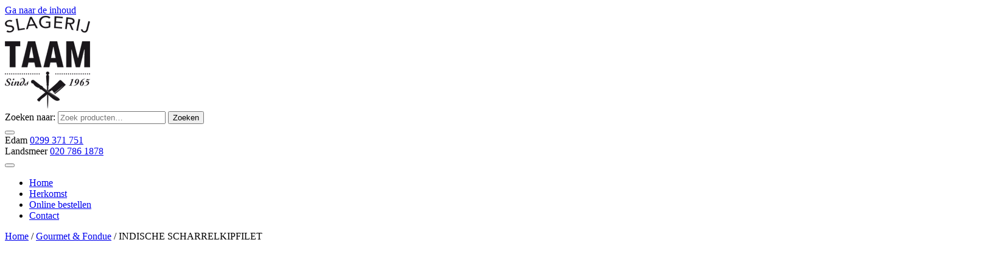

--- FILE ---
content_type: text/html; charset=UTF-8
request_url: https://www.slagerijtaam.nl/product/indische-scharrelkipfilet/
body_size: 32070
content:
<!DOCTYPE html><html lang="nl-NL" class="no-js"><head><meta charset="UTF-8"><meta name="viewport" content="width=device-width, initial-scale=1"><link rel="profile" href="http://gmpg.org/xfn/11"> <script data-optimized="1" src="[data-uri]" defer></script> <meta name='robots' content='index, follow, max-image-preview:large, max-snippet:-1, max-video-preview:-1' /> <script data-cfasync="false" data-pagespeed-no-defer>var gtm4wp_datalayer_name = "dataLayer";
	var dataLayer = dataLayer || [];
	const gtm4wp_use_sku_instead = 0;
	const gtm4wp_currency = 'EUR';
	const gtm4wp_product_per_impression = 10;
	const gtm4wp_clear_ecommerce = false;
	const gtm4wp_datalayer_max_timeout = 2000;</script> <title>INDISCHE SCHARRELKIPFILET - Slagerij Taam</title><link rel="canonical" href="https://www.slagerijtaam.nl/product/indische-scharrelkipfilet/" /><meta property="og:locale" content="nl_NL" /><meta property="og:type" content="article" /><meta property="og:title" content="INDISCHE SCHARRELKIPFILET - Slagerij Taam" /><meta property="og:description" content="Gemarineerde malse kipfilet 200 gram per bakje" /><meta property="og:url" content="https://www.slagerijtaam.nl/product/indische-scharrelkipfilet/" /><meta property="og:site_name" content="Slagerij Taam" /><meta property="article:modified_time" content="2026-01-02T09:04:04+00:00" /><meta property="og:image" content="https://www.slagerijtaam.nl/wp-content/uploads/2023/12/indische-scharrelkipfilet.jpg" /><meta property="og:image:width" content="1150" /><meta property="og:image:height" content="767" /><meta property="og:image:type" content="image/jpeg" /><meta name="twitter:card" content="summary_large_image" /> <script type="application/ld+json" class="yoast-schema-graph">{"@context":"https://schema.org","@graph":[{"@type":"WebPage","@id":"https://www.slagerijtaam.nl/product/indische-scharrelkipfilet/","url":"https://www.slagerijtaam.nl/product/indische-scharrelkipfilet/","name":"INDISCHE SCHARRELKIPFILET - Slagerij Taam","isPartOf":{"@id":"https://www.slagerijtaam.nl/#website"},"primaryImageOfPage":{"@id":"https://www.slagerijtaam.nl/product/indische-scharrelkipfilet/#primaryimage"},"image":{"@id":"https://www.slagerijtaam.nl/product/indische-scharrelkipfilet/#primaryimage"},"thumbnailUrl":"https://www.slagerijtaam.nl/wp-content/uploads/2023/12/indische-scharrelkipfilet.jpg","datePublished":"2021-12-13T10:02:57+00:00","dateModified":"2026-01-02T09:04:04+00:00","breadcrumb":{"@id":"https://www.slagerijtaam.nl/product/indische-scharrelkipfilet/#breadcrumb"},"inLanguage":"nl-NL","potentialAction":[{"@type":"ReadAction","target":["https://www.slagerijtaam.nl/product/indische-scharrelkipfilet/"]}]},{"@type":"ImageObject","inLanguage":"nl-NL","@id":"https://www.slagerijtaam.nl/product/indische-scharrelkipfilet/#primaryimage","url":"https://www.slagerijtaam.nl/wp-content/uploads/2023/12/indische-scharrelkipfilet.jpg","contentUrl":"https://www.slagerijtaam.nl/wp-content/uploads/2023/12/indische-scharrelkipfilet.jpg","width":1150,"height":767},{"@type":"BreadcrumbList","@id":"https://www.slagerijtaam.nl/product/indische-scharrelkipfilet/#breadcrumb","itemListElement":[{"@type":"ListItem","position":1,"name":"Home","item":"https://www.slagerijtaam.nl/"},{"@type":"ListItem","position":2,"name":"Online bestellen","item":"https://www.slagerijtaam.nl/online-bestellen/"},{"@type":"ListItem","position":3,"name":"INDISCHE SCHARRELKIPFILET"}]},{"@type":"WebSite","@id":"https://www.slagerijtaam.nl/#website","url":"https://www.slagerijtaam.nl/","name":"Slagerij Taam","description":"slager","publisher":{"@id":"https://www.slagerijtaam.nl/#organization"},"potentialAction":[{"@type":"SearchAction","target":{"@type":"EntryPoint","urlTemplate":"https://www.slagerijtaam.nl/?s={search_term_string}"},"query-input":{"@type":"PropertyValueSpecification","valueRequired":true,"valueName":"search_term_string"}}],"inLanguage":"nl-NL"},{"@type":"Organization","@id":"https://www.slagerijtaam.nl/#organization","name":"Slagerij Taam","url":"https://www.slagerijtaam.nl/","logo":{"@type":"ImageObject","inLanguage":"nl-NL","@id":"https://www.slagerijtaam.nl/#/schema/logo/image/","url":"https://www.slagerijtaam.nl/wp-content/uploads/2018/12/logo-slagerijtaam-min.png","contentUrl":"https://www.slagerijtaam.nl/wp-content/uploads/2018/12/logo-slagerijtaam-min.png","width":146,"height":159,"caption":"Slagerij Taam"},"image":{"@id":"https://www.slagerijtaam.nl/#/schema/logo/image/"}}]}</script> <link rel="alternate" type="application/rss+xml" title="Slagerij Taam &raquo; feed" href="https://www.slagerijtaam.nl/feed/" /><link rel="alternate" title="oEmbed (JSON)" type="application/json+oembed" href="https://www.slagerijtaam.nl/wp-json/oembed/1.0/embed?url=https%3A%2F%2Fwww.slagerijtaam.nl%2Fproduct%2Findische-scharrelkipfilet%2F" /><link rel="alternate" title="oEmbed (XML)" type="text/xml+oembed" href="https://www.slagerijtaam.nl/wp-json/oembed/1.0/embed?url=https%3A%2F%2Fwww.slagerijtaam.nl%2Fproduct%2Findische-scharrelkipfilet%2F&#038;format=xml" /><style id='wp-img-auto-sizes-contain-inline-css'>img:is([sizes=auto i],[sizes^="auto," i]){contain-intrinsic-size:3000px 1500px}</style><link data-optimized="1" rel='stylesheet' id='font-awesome-css' href='https://www.slagerijtaam.nl/wp-content/litespeed/css/91e8a63d724fed8c31747aa0d36f8bcd.css?ver=56459' media='all' /><link data-optimized="1" rel='stylesheet' id='berocket_mm_quantity_style-css' href='https://www.slagerijtaam.nl/wp-content/litespeed/css/627e596f7c2f27bed93adeec7ad8f317.css?ver=8c18b' media='all' /><link data-optimized="1" rel='stylesheet' id='sbi_styles-css' href='https://www.slagerijtaam.nl/wp-content/litespeed/css/0de016b1b71a456e1306bbee324cfe49.css?ver=a008c' media='all' /><link data-optimized="1" rel='stylesheet' id='wp-block-library-css' href='https://www.slagerijtaam.nl/wp-content/litespeed/css/f4c265b6a0e4d8d318311b8729063528.css?ver=0ded9' media='all' /><link data-optimized="1" rel='stylesheet' id='wc-blocks-style-css' href='https://www.slagerijtaam.nl/wp-content/litespeed/css/23c5090b92fade7706c4f11a095f268e.css?ver=ca7ca' media='all' /><style id='global-styles-inline-css'>:root{--wp--preset--aspect-ratio--square:1;--wp--preset--aspect-ratio--4-3:4/3;--wp--preset--aspect-ratio--3-4:3/4;--wp--preset--aspect-ratio--3-2:3/2;--wp--preset--aspect-ratio--2-3:2/3;--wp--preset--aspect-ratio--16-9:16/9;--wp--preset--aspect-ratio--9-16:9/16;--wp--preset--color--black:#000000;--wp--preset--color--cyan-bluish-gray:#abb8c3;--wp--preset--color--white:#fff;--wp--preset--color--pale-pink:#f78da7;--wp--preset--color--vivid-red:#cf2e2e;--wp--preset--color--luminous-vivid-orange:#ff6900;--wp--preset--color--luminous-vivid-amber:#fcb900;--wp--preset--color--light-green-cyan:#7bdcb5;--wp--preset--color--vivid-green-cyan:#00d084;--wp--preset--color--pale-cyan-blue:#8ed1fc;--wp--preset--color--vivid-cyan-blue:#0693e3;--wp--preset--color--vivid-purple:#9b51e0;--wp--preset--color--dark-gray:#1a1a1a;--wp--preset--color--medium-gray:#686868;--wp--preset--color--light-gray:#e5e5e5;--wp--preset--color--blue-gray:#4d545c;--wp--preset--color--bright-blue:#007acc;--wp--preset--color--light-blue:#9adffd;--wp--preset--color--dark-brown:#402b30;--wp--preset--color--medium-brown:#774e24;--wp--preset--color--dark-red:#640c1f;--wp--preset--color--bright-red:#ff675f;--wp--preset--color--yellow:#ffef8e;--wp--preset--gradient--vivid-cyan-blue-to-vivid-purple:linear-gradient(135deg,rgb(6,147,227) 0%,rgb(155,81,224) 100%);--wp--preset--gradient--light-green-cyan-to-vivid-green-cyan:linear-gradient(135deg,rgb(122,220,180) 0%,rgb(0,208,130) 100%);--wp--preset--gradient--luminous-vivid-amber-to-luminous-vivid-orange:linear-gradient(135deg,rgb(252,185,0) 0%,rgb(255,105,0) 100%);--wp--preset--gradient--luminous-vivid-orange-to-vivid-red:linear-gradient(135deg,rgb(255,105,0) 0%,rgb(207,46,46) 100%);--wp--preset--gradient--very-light-gray-to-cyan-bluish-gray:linear-gradient(135deg,rgb(238,238,238) 0%,rgb(169,184,195) 100%);--wp--preset--gradient--cool-to-warm-spectrum:linear-gradient(135deg,rgb(74,234,220) 0%,rgb(151,120,209) 20%,rgb(207,42,186) 40%,rgb(238,44,130) 60%,rgb(251,105,98) 80%,rgb(254,248,76) 100%);--wp--preset--gradient--blush-light-purple:linear-gradient(135deg,rgb(255,206,236) 0%,rgb(152,150,240) 100%);--wp--preset--gradient--blush-bordeaux:linear-gradient(135deg,rgb(254,205,165) 0%,rgb(254,45,45) 50%,rgb(107,0,62) 100%);--wp--preset--gradient--luminous-dusk:linear-gradient(135deg,rgb(255,203,112) 0%,rgb(199,81,192) 50%,rgb(65,88,208) 100%);--wp--preset--gradient--pale-ocean:linear-gradient(135deg,rgb(255,245,203) 0%,rgb(182,227,212) 50%,rgb(51,167,181) 100%);--wp--preset--gradient--electric-grass:linear-gradient(135deg,rgb(202,248,128) 0%,rgb(113,206,126) 100%);--wp--preset--gradient--midnight:linear-gradient(135deg,rgb(2,3,129) 0%,rgb(40,116,252) 100%);--wp--preset--font-size--small:13px;--wp--preset--font-size--medium:20px;--wp--preset--font-size--large:36px;--wp--preset--font-size--x-large:42px;--wp--preset--spacing--20:0.44rem;--wp--preset--spacing--30:0.67rem;--wp--preset--spacing--40:1rem;--wp--preset--spacing--50:1.5rem;--wp--preset--spacing--60:2.25rem;--wp--preset--spacing--70:3.38rem;--wp--preset--spacing--80:5.06rem;--wp--preset--shadow--natural:6px 6px 9px rgba(0, 0, 0, 0.2);--wp--preset--shadow--deep:12px 12px 50px rgba(0, 0, 0, 0.4);--wp--preset--shadow--sharp:6px 6px 0px rgba(0, 0, 0, 0.2);--wp--preset--shadow--outlined:6px 6px 0px -3px rgb(255, 255, 255), 6px 6px rgb(0, 0, 0);--wp--preset--shadow--crisp:6px 6px 0px rgb(0, 0, 0)}:where(.is-layout-flex){gap:.5em}:where(.is-layout-grid){gap:.5em}body .is-layout-flex{display:flex}.is-layout-flex{flex-wrap:wrap;align-items:center}.is-layout-flex>:is(*,div){margin:0}body .is-layout-grid{display:grid}.is-layout-grid>:is(*,div){margin:0}:where(.wp-block-columns.is-layout-flex){gap:2em}:where(.wp-block-columns.is-layout-grid){gap:2em}:where(.wp-block-post-template.is-layout-flex){gap:1.25em}:where(.wp-block-post-template.is-layout-grid){gap:1.25em}.has-black-color{color:var(--wp--preset--color--black)!important}.has-cyan-bluish-gray-color{color:var(--wp--preset--color--cyan-bluish-gray)!important}.has-white-color{color:var(--wp--preset--color--white)!important}.has-pale-pink-color{color:var(--wp--preset--color--pale-pink)!important}.has-vivid-red-color{color:var(--wp--preset--color--vivid-red)!important}.has-luminous-vivid-orange-color{color:var(--wp--preset--color--luminous-vivid-orange)!important}.has-luminous-vivid-amber-color{color:var(--wp--preset--color--luminous-vivid-amber)!important}.has-light-green-cyan-color{color:var(--wp--preset--color--light-green-cyan)!important}.has-vivid-green-cyan-color{color:var(--wp--preset--color--vivid-green-cyan)!important}.has-pale-cyan-blue-color{color:var(--wp--preset--color--pale-cyan-blue)!important}.has-vivid-cyan-blue-color{color:var(--wp--preset--color--vivid-cyan-blue)!important}.has-vivid-purple-color{color:var(--wp--preset--color--vivid-purple)!important}.has-black-background-color{background-color:var(--wp--preset--color--black)!important}.has-cyan-bluish-gray-background-color{background-color:var(--wp--preset--color--cyan-bluish-gray)!important}.has-white-background-color{background-color:var(--wp--preset--color--white)!important}.has-pale-pink-background-color{background-color:var(--wp--preset--color--pale-pink)!important}.has-vivid-red-background-color{background-color:var(--wp--preset--color--vivid-red)!important}.has-luminous-vivid-orange-background-color{background-color:var(--wp--preset--color--luminous-vivid-orange)!important}.has-luminous-vivid-amber-background-color{background-color:var(--wp--preset--color--luminous-vivid-amber)!important}.has-light-green-cyan-background-color{background-color:var(--wp--preset--color--light-green-cyan)!important}.has-vivid-green-cyan-background-color{background-color:var(--wp--preset--color--vivid-green-cyan)!important}.has-pale-cyan-blue-background-color{background-color:var(--wp--preset--color--pale-cyan-blue)!important}.has-vivid-cyan-blue-background-color{background-color:var(--wp--preset--color--vivid-cyan-blue)!important}.has-vivid-purple-background-color{background-color:var(--wp--preset--color--vivid-purple)!important}.has-black-border-color{border-color:var(--wp--preset--color--black)!important}.has-cyan-bluish-gray-border-color{border-color:var(--wp--preset--color--cyan-bluish-gray)!important}.has-white-border-color{border-color:var(--wp--preset--color--white)!important}.has-pale-pink-border-color{border-color:var(--wp--preset--color--pale-pink)!important}.has-vivid-red-border-color{border-color:var(--wp--preset--color--vivid-red)!important}.has-luminous-vivid-orange-border-color{border-color:var(--wp--preset--color--luminous-vivid-orange)!important}.has-luminous-vivid-amber-border-color{border-color:var(--wp--preset--color--luminous-vivid-amber)!important}.has-light-green-cyan-border-color{border-color:var(--wp--preset--color--light-green-cyan)!important}.has-vivid-green-cyan-border-color{border-color:var(--wp--preset--color--vivid-green-cyan)!important}.has-pale-cyan-blue-border-color{border-color:var(--wp--preset--color--pale-cyan-blue)!important}.has-vivid-cyan-blue-border-color{border-color:var(--wp--preset--color--vivid-cyan-blue)!important}.has-vivid-purple-border-color{border-color:var(--wp--preset--color--vivid-purple)!important}.has-vivid-cyan-blue-to-vivid-purple-gradient-background{background:var(--wp--preset--gradient--vivid-cyan-blue-to-vivid-purple)!important}.has-light-green-cyan-to-vivid-green-cyan-gradient-background{background:var(--wp--preset--gradient--light-green-cyan-to-vivid-green-cyan)!important}.has-luminous-vivid-amber-to-luminous-vivid-orange-gradient-background{background:var(--wp--preset--gradient--luminous-vivid-amber-to-luminous-vivid-orange)!important}.has-luminous-vivid-orange-to-vivid-red-gradient-background{background:var(--wp--preset--gradient--luminous-vivid-orange-to-vivid-red)!important}.has-very-light-gray-to-cyan-bluish-gray-gradient-background{background:var(--wp--preset--gradient--very-light-gray-to-cyan-bluish-gray)!important}.has-cool-to-warm-spectrum-gradient-background{background:var(--wp--preset--gradient--cool-to-warm-spectrum)!important}.has-blush-light-purple-gradient-background{background:var(--wp--preset--gradient--blush-light-purple)!important}.has-blush-bordeaux-gradient-background{background:var(--wp--preset--gradient--blush-bordeaux)!important}.has-luminous-dusk-gradient-background{background:var(--wp--preset--gradient--luminous-dusk)!important}.has-pale-ocean-gradient-background{background:var(--wp--preset--gradient--pale-ocean)!important}.has-electric-grass-gradient-background{background:var(--wp--preset--gradient--electric-grass)!important}.has-midnight-gradient-background{background:var(--wp--preset--gradient--midnight)!important}.has-small-font-size{font-size:var(--wp--preset--font-size--small)!important}.has-medium-font-size{font-size:var(--wp--preset--font-size--medium)!important}.has-large-font-size{font-size:var(--wp--preset--font-size--large)!important}.has-x-large-font-size{font-size:var(--wp--preset--font-size--x-large)!important}</style><style id='classic-theme-styles-inline-css'>/*! This file is auto-generated */
.wp-block-button__link{color:#fff;background-color:#32373c;border-radius:9999px;box-shadow:none;text-decoration:none;padding:calc(.667em + 2px) calc(1.333em + 2px);font-size:1.125em}.wp-block-file__button{background:#32373c;color:#fff;text-decoration:none}</style><link data-optimized="1" rel='stylesheet' id='pofw_product_options-css' href='https://www.slagerijtaam.nl/wp-content/litespeed/css/8380afa1c0c82cd51bb9f5594eacbbc8.css?ver=b8b89' media='all' /><link data-optimized="1" rel='stylesheet' id='fak-next-single-product-css' href='https://www.slagerijtaam.nl/wp-content/litespeed/css/732bc099a67859ebb6ad90677155963b.css?ver=23f79' media='all' /><link data-optimized="1" rel='stylesheet' id='fak-next-deposit-css' href='https://www.slagerijtaam.nl/wp-content/litespeed/css/cce3ffb777231a72810ccfc32ec80914.css?ver=e22a3' media='all' /><link data-optimized="1" rel='stylesheet' id='photoswipe-css' href='https://www.slagerijtaam.nl/wp-content/litespeed/css/fd03c93d76e0276ac28ba4049d80ad77.css?ver=e4f77' media='all' /><link data-optimized="1" rel='stylesheet' id='photoswipe-default-skin-css' href='https://www.slagerijtaam.nl/wp-content/litespeed/css/a1d29e7628f5c0ff905f2865597e8f3b.css?ver=94de8' media='all' /><link data-optimized="1" rel='stylesheet' id='woocommerce-layout-css' href='https://www.slagerijtaam.nl/wp-content/litespeed/css/05628398318ea9258ce469a31fc1b822.css?ver=f6a81' media='all' /><link data-optimized="1" rel='stylesheet' id='woocommerce-smallscreen-css' href='https://www.slagerijtaam.nl/wp-content/litespeed/css/2c1d49f0633e1c16930f909ea537dfdd.css?ver=1764f' media='only screen and (max-width: 768px)' /><link data-optimized="1" rel='stylesheet' id='woocommerce-general-css' href='https://www.slagerijtaam.nl/wp-content/litespeed/css/c926c8362828a2e160846384275fcdd7.css?ver=32655' media='all' /><style id='woocommerce-inline-inline-css'>.woocommerce form .form-row .required{visibility:visible}</style><link data-optimized="1" rel='stylesheet' id='xoo-wsc-fonts-css' href='https://www.slagerijtaam.nl/wp-content/litespeed/css/f3a7483f3335c1320dde5fbfbfe81a95.css?ver=c2f7e' media='all' /><link data-optimized="1" rel='stylesheet' id='xoo-wsc-style-css' href='https://www.slagerijtaam.nl/wp-content/litespeed/css/c17d0acafd7ebba1384be90967f31be2.css?ver=07d74' media='all' /><style id='xoo-wsc-style-inline-css'>.xoo-wsc-footer{background-color:#fff;color:#000;padding:10px 20px;box-shadow:0 -5px 10px #0000001a}.xoo-wsc-footer,.xoo-wsc-footer a,.xoo-wsc-footer .amount{font-size:18px}.xoo-wsc-btn .amount{color:#000}.xoo-wsc-btn:hover .amount{color:#000}.xoo-wsc-ft-buttons-cont{grid-template-columns:auto}.xoo-wsc-basket{bottom:12px;right:0;background-color:#fff;color:#000;box-shadow:0 1px 4px 0;border-radius:14px;display:flex;width:60px;height:60px}.xoo-wsc-bki{font-size:30px}.xoo-wsc-items-count{top:-9px;left:-8px}.xoo-wsc-items-count,.xoo-wsch-items-count{background-color:#000;color:#fff}.xoo-wsc-container,.xoo-wsc-slider{max-width:320px;right:-320px;top:0;bottom:0;bottom:0;font-family:}.xoo-wsc-cart-active .xoo-wsc-container,.xoo-wsc-slider-active .xoo-wsc-slider{right:0}.xoo-wsc-cart-active .xoo-wsc-basket{right:320px}.xoo-wsc-slider{right:-320px}span.xoo-wsch-close{font-size:16px}.xoo-wsch-top{justify-content:center}span.xoo-wsch-close{right:10px}.xoo-wsch-text{font-size:20px}.xoo-wsc-header{color:#000;background-color:#fff;border-bottom:2px solid #eee;padding:15px 15px}.xoo-wsc-body{background-color:#fff}.xoo-wsc-products:not(.xoo-wsc-pattern-card),.xoo-wsc-products:not(.xoo-wsc-pattern-card) span.amount,.xoo-wsc-products:not(.xoo-wsc-pattern-card) a{font-size:14px;color:#000}.xoo-wsc-products:not(.xoo-wsc-pattern-card) .xoo-wsc-product{padding:20px 15px;margin:0;border-radius:0;box-shadow:0 0;background-color:#fff0}.xoo-wsc-sum-col{justify-content:center}.xoo-wsc-sc-count{background-color:#000;color:#fff}.xoo-wsc-sc-bki{font-size:28px;color:#000}.xoo-wsc-sc-cont{color:#000}.xoo-wsc-product dl.variation{display:block}.xoo-wsc-product-cont{padding:10px 10px}.xoo-wsc-products:not(.xoo-wsc-pattern-card) .xoo-wsc-img-col{width:30%}.xoo-wsc-pattern-card .xoo-wsc-img-col img{max-width:100%;height:auto}.xoo-wsc-products:not(.xoo-wsc-pattern-card) .xoo-wsc-sum-col{width:70%}.xoo-wsc-pattern-card .xoo-wsc-product-cont{width:50%}@media only screen and (max-width:600px){.xoo-wsc-pattern-card .xoo-wsc-product-cont{width:50%}}.xoo-wsc-pattern-card .xoo-wsc-product{border:0;box-shadow:0 10px 15px -12px #0000001a}.xoo-wsc-sm-front{background-color:#eee}.xoo-wsc-pattern-card,.xoo-wsc-sm-front{border-bottom-left-radius:5px;border-bottom-right-radius:5px}.xoo-wsc-pattern-card,.xoo-wsc-img-col img,.xoo-wsc-img-col,.xoo-wsc-sm-back-cont{border-top-left-radius:5px;border-top-right-radius:5px}.xoo-wsc-sm-back{background-color:#fff}.xoo-wsc-pattern-card,.xoo-wsc-pattern-card a,.xoo-wsc-pattern-card .amount{font-size:14px}.xoo-wsc-sm-front,.xoo-wsc-sm-front a,.xoo-wsc-sm-front .amount{color:#000}.xoo-wsc-sm-back,.xoo-wsc-sm-back a,.xoo-wsc-sm-back .amount{color:#000}.magictime{animation-duration:0.5s}span.xoo-wsch-items-count{height:20px;line-height:20px;width:20px}span.xoo-wsch-icon{font-size:30px}.xoo-wsc-smr-del{font-size:14px}</style><link data-optimized="1" rel='stylesheet' id='parent-style-css' href='https://www.slagerijtaam.nl/wp-content/litespeed/css/9e9519c4e6f67a254f3f94ec363891a4.css?ver=358d5' media='all' /><link data-optimized="1" rel='stylesheet' id='child-style-css' href='https://www.slagerijtaam.nl/wp-content/litespeed/css/9a23deee0d623b2ea8fd14ab59b0bc81.css?ver=5653a' media='all' /><link data-optimized="1" rel='stylesheet' id='style-woocommerce-css' href='https://www.slagerijtaam.nl/wp-content/litespeed/css/8dffe60a08f555410bf9970a4ace3022.css?ver=175d2' media='all' /><link data-optimized="1" rel='stylesheet' id='twentysixteen-fonts-css' href='https://www.slagerijtaam.nl/wp-content/litespeed/css/a575695d424f60839fbedd8b46701f82.css?ver=843c3' media='all' /><link data-optimized="1" rel='stylesheet' id='genericons-css' href='https://www.slagerijtaam.nl/wp-content/litespeed/css/d8f255ef5b8a9222fe710cb6f073f48f.css?ver=3cf48' media='all' /><link data-optimized="1" rel='stylesheet' id='twentysixteen-style-css' href='https://www.slagerijtaam.nl/wp-content/litespeed/css/9a23deee0d623b2ea8fd14ab59b0bc81.css?ver=502a8' media='all' /><link data-optimized="1" rel='stylesheet' id='twentysixteen-block-style-css' href='https://www.slagerijtaam.nl/wp-content/litespeed/css/b7d3df1b91f0dd7882fd6d30bf2e6f95.css?ver=5a6bc' media='all' /><link data-optimized="1" rel='stylesheet' id='mollie-applepaydirect-css' href='https://www.slagerijtaam.nl/wp-content/litespeed/css/0fbcd3574c5f7885b9931418647b0af1.css?ver=fc85d' media='screen' /> <script src="https://www.slagerijtaam.nl/wp-includes/js/jquery/jquery.min.js?ver=3.7.1" id="jquery-core-js"></script> <script data-optimized="1" src="https://www.slagerijtaam.nl/wp-content/litespeed/js/0ce3ec1196d9cc0bfb6782f924549d55.js?ver=2abd9" id="jquery-migrate-js" defer data-deferred="1"></script> <script id="cookie-law-info-js-extra">var _ckyConfig = {"_ipData":[],"_assetsURL":"https://www.slagerijtaam.nl/wp-content/plugins/cookie-law-info/lite/frontend/images/","_publicURL":"https://www.slagerijtaam.nl","_expiry":"365","_categories":[{"name":"Noodzakelijk","slug":"necessary","isNecessary":true,"ccpaDoNotSell":true,"cookies":[],"active":true,"defaultConsent":{"gdpr":true,"ccpa":true}},{"name":"Functioneel","slug":"functional","isNecessary":false,"ccpaDoNotSell":true,"cookies":[],"active":true,"defaultConsent":{"gdpr":false,"ccpa":false}},{"name":"Analytisch","slug":"analytics","isNecessary":false,"ccpaDoNotSell":true,"cookies":[],"active":true,"defaultConsent":{"gdpr":false,"ccpa":false}},{"name":"Prestatie","slug":"performance","isNecessary":false,"ccpaDoNotSell":true,"cookies":[],"active":true,"defaultConsent":{"gdpr":false,"ccpa":false}},{"name":"Advertentie","slug":"advertisement","isNecessary":false,"ccpaDoNotSell":true,"cookies":[],"active":true,"defaultConsent":{"gdpr":false,"ccpa":false}}],"_activeLaw":"gdpr","_rootDomain":"","_block":"1","_showBanner":"1","_bannerConfig":{"settings":{"type":"box","preferenceCenterType":"popup","position":"bottom-right","applicableLaw":"gdpr"},"behaviours":{"reloadBannerOnAccept":true,"loadAnalyticsByDefault":false,"animations":{"onLoad":"animate","onHide":"sticky"}},"config":{"revisitConsent":{"status":true,"tag":"revisit-consent","position":"bottom-left","meta":{"url":"#"},"styles":{"background-color":"#0056A7"},"elements":{"title":{"type":"text","tag":"revisit-consent-title","status":true,"styles":{"color":"#0056a7"}}}},"preferenceCenter":{"toggle":{"status":true,"tag":"detail-category-toggle","type":"toggle","states":{"active":{"styles":{"background-color":"#1863DC"}},"inactive":{"styles":{"background-color":"#D0D5D2"}}}}},"categoryPreview":{"status":false,"toggle":{"status":true,"tag":"detail-category-preview-toggle","type":"toggle","states":{"active":{"styles":{"background-color":"#1863DC"}},"inactive":{"styles":{"background-color":"#D0D5D2"}}}}},"videoPlaceholder":{"status":true,"styles":{"background-color":"#000000","border-color":"#000000","color":"#ffffff"}},"readMore":{"status":false,"tag":"readmore-button","type":"link","meta":{"noFollow":true,"newTab":true},"styles":{"color":"#1863DC","background-color":"transparent","border-color":"transparent"}},"showMore":{"status":true,"tag":"show-desc-button","type":"button","styles":{"color":"#1863DC"}},"showLess":{"status":true,"tag":"hide-desc-button","type":"button","styles":{"color":"#1863DC"}},"alwaysActive":{"status":true,"tag":"always-active","styles":{"color":"#008000"}},"manualLinks":{"status":true,"tag":"manual-links","type":"link","styles":{"color":"#1863DC"}},"auditTable":{"status":true},"optOption":{"status":true,"toggle":{"status":true,"tag":"optout-option-toggle","type":"toggle","states":{"active":{"styles":{"background-color":"#1863dc"}},"inactive":{"styles":{"background-color":"#FFFFFF"}}}}}}},"_version":"3.3.9.1","_logConsent":"1","_tags":[{"tag":"accept-button","styles":{"color":"#FFFFFF","background-color":"#1863DC","border-color":"#1863DC"}},{"tag":"reject-button","styles":{"color":"#1863DC","background-color":"transparent","border-color":"#1863DC"}},{"tag":"settings-button","styles":{"color":"#1863DC","background-color":"transparent","border-color":"#1863DC"}},{"tag":"readmore-button","styles":{"color":"#1863DC","background-color":"transparent","border-color":"transparent"}},{"tag":"donotsell-button","styles":{"color":"#1863DC","background-color":"transparent","border-color":"transparent"}},{"tag":"show-desc-button","styles":{"color":"#1863DC"}},{"tag":"hide-desc-button","styles":{"color":"#1863DC"}},{"tag":"cky-always-active","styles":[]},{"tag":"cky-link","styles":[]},{"tag":"accept-button","styles":{"color":"#FFFFFF","background-color":"#1863DC","border-color":"#1863DC"}},{"tag":"revisit-consent","styles":{"background-color":"#0056A7"}}],"_shortCodes":[{"key":"cky_readmore","content":"\u003Ca href=\"#\" class=\"cky-policy\" aria-label=\"Cookie Policy\" target=\"_blank\" rel=\"noopener\" data-cky-tag=\"readmore-button\"\u003ECookie Policy\u003C/a\u003E","tag":"readmore-button","status":false,"attributes":{"rel":"nofollow","target":"_blank"}},{"key":"cky_show_desc","content":"\u003Cbutton class=\"cky-show-desc-btn\" data-cky-tag=\"show-desc-button\" aria-label=\"Toon meer\"\u003EToon meer\u003C/button\u003E","tag":"show-desc-button","status":true,"attributes":[]},{"key":"cky_hide_desc","content":"\u003Cbutton class=\"cky-show-desc-btn\" data-cky-tag=\"hide-desc-button\" aria-label=\"Toon minder\"\u003EToon minder\u003C/button\u003E","tag":"hide-desc-button","status":true,"attributes":[]},{"key":"cky_optout_show_desc","content":"[cky_optout_show_desc]","tag":"optout-show-desc-button","status":true,"attributes":[]},{"key":"cky_optout_hide_desc","content":"[cky_optout_hide_desc]","tag":"optout-hide-desc-button","status":true,"attributes":[]},{"key":"cky_category_toggle_label","content":"[cky_{{status}}_category_label] [cky_preference_{{category_slug}}_title]","tag":"","status":true,"attributes":[]},{"key":"cky_enable_category_label","content":"Enable","tag":"","status":true,"attributes":[]},{"key":"cky_disable_category_label","content":"Disable","tag":"","status":true,"attributes":[]},{"key":"cky_video_placeholder","content":"\u003Cdiv class=\"video-placeholder-normal\" data-cky-tag=\"video-placeholder\" id=\"[UNIQUEID]\"\u003E\u003Cp class=\"video-placeholder-text-normal\" data-cky-tag=\"placeholder-title\"\u003EAccepteer cookies om toegang te krijgen tot deze inhoud\u003C/p\u003E\u003C/div\u003E","tag":"","status":true,"attributes":[]},{"key":"cky_enable_optout_label","content":"Enable","tag":"","status":true,"attributes":[]},{"key":"cky_disable_optout_label","content":"Disable","tag":"","status":true,"attributes":[]},{"key":"cky_optout_toggle_label","content":"[cky_{{status}}_optout_label] [cky_optout_option_title]","tag":"","status":true,"attributes":[]},{"key":"cky_optout_option_title","content":"Do Not Sell or Share My Personal Information","tag":"","status":true,"attributes":[]},{"key":"cky_optout_close_label","content":"Close","tag":"","status":true,"attributes":[]},{"key":"cky_preference_close_label","content":"Close","tag":"","status":true,"attributes":[]}],"_rtl":"","_language":"nl","_providersToBlock":[]};
var _ckyStyles = {"css":".cky-overlay{background: #000000; opacity: 0.4; position: fixed; top: 0; left: 0; width: 100%; height: 100%; z-index: 99999999;}.cky-hide{display: none;}.cky-btn-revisit-wrapper{display: flex; align-items: center; justify-content: center; background: #0056a7; width: 45px; height: 45px; border-radius: 50%; position: fixed; z-index: 999999; cursor: pointer;}.cky-revisit-bottom-left{bottom: 15px; left: 15px;}.cky-revisit-bottom-right{bottom: 15px; right: 15px;}.cky-btn-revisit-wrapper .cky-btn-revisit{display: flex; align-items: center; justify-content: center; background: none; border: none; cursor: pointer; position: relative; margin: 0; padding: 0;}.cky-btn-revisit-wrapper .cky-btn-revisit img{max-width: fit-content; margin: 0; height: 30px; width: 30px;}.cky-revisit-bottom-left:hover::before{content: attr(data-tooltip); position: absolute; background: #4e4b66; color: #ffffff; left: calc(100% + 7px); font-size: 12px; line-height: 16px; width: max-content; padding: 4px 8px; border-radius: 4px;}.cky-revisit-bottom-left:hover::after{position: absolute; content: \"\"; border: 5px solid transparent; left: calc(100% + 2px); border-left-width: 0; border-right-color: #4e4b66;}.cky-revisit-bottom-right:hover::before{content: attr(data-tooltip); position: absolute; background: #4e4b66; color: #ffffff; right: calc(100% + 7px); font-size: 12px; line-height: 16px; width: max-content; padding: 4px 8px; border-radius: 4px;}.cky-revisit-bottom-right:hover::after{position: absolute; content: \"\"; border: 5px solid transparent; right: calc(100% + 2px); border-right-width: 0; border-left-color: #4e4b66;}.cky-revisit-hide{display: none;}.cky-consent-container{position: fixed; width: 440px; box-sizing: border-box; z-index: 9999999; border-radius: 6px;}.cky-consent-container .cky-consent-bar{background: #ffffff; border: 1px solid; padding: 20px 26px; box-shadow: 0 -1px 10px 0 #acabab4d; border-radius: 6px;}.cky-box-bottom-left{bottom: 40px; left: 40px;}.cky-box-bottom-right{bottom: 40px; right: 40px;}.cky-box-top-left{top: 40px; left: 40px;}.cky-box-top-right{top: 40px; right: 40px;}.cky-custom-brand-logo-wrapper .cky-custom-brand-logo{width: 100px; height: auto; margin: 0 0 12px 0;}.cky-notice .cky-title{color: #212121; font-weight: 700; font-size: 18px; line-height: 24px; margin: 0 0 12px 0;}.cky-notice-des *,.cky-preference-content-wrapper *,.cky-accordion-header-des *,.cky-gpc-wrapper .cky-gpc-desc *{font-size: 14px;}.cky-notice-des{color: #212121; font-size: 14px; line-height: 24px; font-weight: 400;}.cky-notice-des img{height: 25px; width: 25px;}.cky-consent-bar .cky-notice-des p,.cky-gpc-wrapper .cky-gpc-desc p,.cky-preference-body-wrapper .cky-preference-content-wrapper p,.cky-accordion-header-wrapper .cky-accordion-header-des p,.cky-cookie-des-table li div:last-child p{color: inherit; margin-top: 0; overflow-wrap: break-word;}.cky-notice-des P:last-child,.cky-preference-content-wrapper p:last-child,.cky-cookie-des-table li div:last-child p:last-child,.cky-gpc-wrapper .cky-gpc-desc p:last-child{margin-bottom: 0;}.cky-notice-des a.cky-policy,.cky-notice-des button.cky-policy{font-size: 14px; color: #1863dc; white-space: nowrap; cursor: pointer; background: transparent; border: 1px solid; text-decoration: underline;}.cky-notice-des button.cky-policy{padding: 0;}.cky-notice-des a.cky-policy:focus-visible,.cky-notice-des button.cky-policy:focus-visible,.cky-preference-content-wrapper .cky-show-desc-btn:focus-visible,.cky-accordion-header .cky-accordion-btn:focus-visible,.cky-preference-header .cky-btn-close:focus-visible,.cky-switch input[type=\"checkbox\"]:focus-visible,.cky-footer-wrapper a:focus-visible,.cky-btn:focus-visible{outline: 2px solid #1863dc; outline-offset: 2px;}.cky-btn:focus:not(:focus-visible),.cky-accordion-header .cky-accordion-btn:focus:not(:focus-visible),.cky-preference-content-wrapper .cky-show-desc-btn:focus:not(:focus-visible),.cky-btn-revisit-wrapper .cky-btn-revisit:focus:not(:focus-visible),.cky-preference-header .cky-btn-close:focus:not(:focus-visible),.cky-consent-bar .cky-banner-btn-close:focus:not(:focus-visible){outline: 0;}button.cky-show-desc-btn:not(:hover):not(:active){color: #1863dc; background: transparent;}button.cky-accordion-btn:not(:hover):not(:active),button.cky-banner-btn-close:not(:hover):not(:active),button.cky-btn-revisit:not(:hover):not(:active),button.cky-btn-close:not(:hover):not(:active){background: transparent;}.cky-consent-bar button:hover,.cky-modal.cky-modal-open button:hover,.cky-consent-bar button:focus,.cky-modal.cky-modal-open button:focus{text-decoration: none;}.cky-notice-btn-wrapper{display: flex; justify-content: flex-start; align-items: center; flex-wrap: wrap; margin-top: 16px;}.cky-notice-btn-wrapper .cky-btn{text-shadow: none; box-shadow: none;}.cky-btn{flex: auto; max-width: 100%; font-size: 14px; font-family: inherit; line-height: 24px; padding: 8px; font-weight: 500; margin: 0 8px 0 0; border-radius: 2px; cursor: pointer; text-align: center; text-transform: none; min-height: 0;}.cky-btn:hover{opacity: 0.8;}.cky-btn-customize{color: #1863dc; background: transparent; border: 2px solid #1863dc;}.cky-btn-reject{color: #1863dc; background: transparent; border: 2px solid #1863dc;}.cky-btn-accept{background: #1863dc; color: #ffffff; border: 2px solid #1863dc;}.cky-btn:last-child{margin-right: 0;}@media (max-width: 576px){.cky-box-bottom-left{bottom: 0; left: 0;}.cky-box-bottom-right{bottom: 0; right: 0;}.cky-box-top-left{top: 0; left: 0;}.cky-box-top-right{top: 0; right: 0;}}@media (max-height: 480px){.cky-consent-container{max-height: 100vh;overflow-y: scroll}.cky-notice-des{max-height: unset !important;overflow-y: unset !important}.cky-preference-center{height: 100vh;overflow: auto !important}.cky-preference-center .cky-preference-body-wrapper{overflow: unset}}@media (max-width: 440px){.cky-box-bottom-left, .cky-box-bottom-right, .cky-box-top-left, .cky-box-top-right{width: 100%; max-width: 100%;}.cky-consent-container .cky-consent-bar{padding: 20px 0;}.cky-custom-brand-logo-wrapper, .cky-notice .cky-title, .cky-notice-des, .cky-notice-btn-wrapper{padding: 0 24px;}.cky-notice-des{max-height: 40vh; overflow-y: scroll;}.cky-notice-btn-wrapper{flex-direction: column; margin-top: 0;}.cky-btn{width: 100%; margin: 10px 0 0 0;}.cky-notice-btn-wrapper .cky-btn-customize{order: 2;}.cky-notice-btn-wrapper .cky-btn-reject{order: 3;}.cky-notice-btn-wrapper .cky-btn-accept{order: 1; margin-top: 16px;}}@media (max-width: 352px){.cky-notice .cky-title{font-size: 16px;}.cky-notice-des *{font-size: 12px;}.cky-notice-des, .cky-btn{font-size: 12px;}}.cky-modal.cky-modal-open{display: flex; visibility: visible; -webkit-transform: translate(-50%, -50%); -moz-transform: translate(-50%, -50%); -ms-transform: translate(-50%, -50%); -o-transform: translate(-50%, -50%); transform: translate(-50%, -50%); top: 50%; left: 50%; transition: all 1s ease;}.cky-modal{box-shadow: 0 32px 68px rgba(0, 0, 0, 0.3); margin: 0 auto; position: fixed; max-width: 100%; background: #ffffff; top: 50%; box-sizing: border-box; border-radius: 6px; z-index: 999999999; color: #212121; -webkit-transform: translate(-50%, 100%); -moz-transform: translate(-50%, 100%); -ms-transform: translate(-50%, 100%); -o-transform: translate(-50%, 100%); transform: translate(-50%, 100%); visibility: hidden; transition: all 0s ease;}.cky-preference-center{max-height: 79vh; overflow: hidden; width: 845px; overflow: hidden; flex: 1 1 0; display: flex; flex-direction: column; border-radius: 6px;}.cky-preference-header{display: flex; align-items: center; justify-content: space-between; padding: 22px 24px; border-bottom: 1px solid;}.cky-preference-header .cky-preference-title{font-size: 18px; font-weight: 700; line-height: 24px;}.cky-preference-header .cky-btn-close{margin: 0; cursor: pointer; vertical-align: middle; padding: 0; background: none; border: none; width: 24px; height: 24px; min-height: 0; line-height: 0; text-shadow: none; box-shadow: none;}.cky-preference-header .cky-btn-close img{margin: 0; height: 10px; width: 10px;}.cky-preference-body-wrapper{padding: 0 24px; flex: 1; overflow: auto; box-sizing: border-box;}.cky-preference-content-wrapper,.cky-gpc-wrapper .cky-gpc-desc{font-size: 14px; line-height: 24px; font-weight: 400; padding: 12px 0;}.cky-preference-content-wrapper{border-bottom: 1px solid;}.cky-preference-content-wrapper img{height: 25px; width: 25px;}.cky-preference-content-wrapper .cky-show-desc-btn{font-size: 14px; font-family: inherit; color: #1863dc; text-decoration: none; line-height: 24px; padding: 0; margin: 0; white-space: nowrap; cursor: pointer; background: transparent; border-color: transparent; text-transform: none; min-height: 0; text-shadow: none; box-shadow: none;}.cky-accordion-wrapper{margin-bottom: 10px;}.cky-accordion{border-bottom: 1px solid;}.cky-accordion:last-child{border-bottom: none;}.cky-accordion .cky-accordion-item{display: flex; margin-top: 10px;}.cky-accordion .cky-accordion-body{display: none;}.cky-accordion.cky-accordion-active .cky-accordion-body{display: block; padding: 0 22px; margin-bottom: 16px;}.cky-accordion-header-wrapper{cursor: pointer; width: 100%;}.cky-accordion-item .cky-accordion-header{display: flex; justify-content: space-between; align-items: center;}.cky-accordion-header .cky-accordion-btn{font-size: 16px; font-family: inherit; color: #212121; line-height: 24px; background: none; border: none; font-weight: 700; padding: 0; margin: 0; cursor: pointer; text-transform: none; min-height: 0; text-shadow: none; box-shadow: none;}.cky-accordion-header .cky-always-active{color: #008000; font-weight: 600; line-height: 24px; font-size: 14px;}.cky-accordion-header-des{font-size: 14px; line-height: 24px; margin: 10px 0 16px 0;}.cky-accordion-chevron{margin-right: 22px; position: relative; cursor: pointer;}.cky-accordion-chevron-hide{display: none;}.cky-accordion .cky-accordion-chevron i::before{content: \"\"; position: absolute; border-right: 1.4px solid; border-bottom: 1.4px solid; border-color: inherit; height: 6px; width: 6px; -webkit-transform: rotate(-45deg); -moz-transform: rotate(-45deg); -ms-transform: rotate(-45deg); -o-transform: rotate(-45deg); transform: rotate(-45deg); transition: all 0.2s ease-in-out; top: 8px;}.cky-accordion.cky-accordion-active .cky-accordion-chevron i::before{-webkit-transform: rotate(45deg); -moz-transform: rotate(45deg); -ms-transform: rotate(45deg); -o-transform: rotate(45deg); transform: rotate(45deg);}.cky-audit-table{background: #f4f4f4; border-radius: 6px;}.cky-audit-table .cky-empty-cookies-text{color: inherit; font-size: 12px; line-height: 24px; margin: 0; padding: 10px;}.cky-audit-table .cky-cookie-des-table{font-size: 12px; line-height: 24px; font-weight: normal; padding: 15px 10px; border-bottom: 1px solid; border-bottom-color: inherit; margin: 0;}.cky-audit-table .cky-cookie-des-table:last-child{border-bottom: none;}.cky-audit-table .cky-cookie-des-table li{list-style-type: none; display: flex; padding: 3px 0;}.cky-audit-table .cky-cookie-des-table li:first-child{padding-top: 0;}.cky-cookie-des-table li div:first-child{width: 100px; font-weight: 600; word-break: break-word; word-wrap: break-word;}.cky-cookie-des-table li div:last-child{flex: 1; word-break: break-word; word-wrap: break-word; margin-left: 8px;}.cky-footer-shadow{display: block; width: 100%; height: 40px; background: linear-gradient(180deg, rgba(255, 255, 255, 0) 0%, #ffffff 100%); position: absolute; bottom: calc(100% - 1px);}.cky-footer-wrapper{position: relative;}.cky-prefrence-btn-wrapper{display: flex; flex-wrap: wrap; align-items: center; justify-content: center; padding: 22px 24px; border-top: 1px solid;}.cky-prefrence-btn-wrapper .cky-btn{flex: auto; max-width: 100%; text-shadow: none; box-shadow: none;}.cky-btn-preferences{color: #1863dc; background: transparent; border: 2px solid #1863dc;}.cky-preference-header,.cky-preference-body-wrapper,.cky-preference-content-wrapper,.cky-accordion-wrapper,.cky-accordion,.cky-accordion-wrapper,.cky-footer-wrapper,.cky-prefrence-btn-wrapper{border-color: inherit;}@media (max-width: 845px){.cky-modal{max-width: calc(100% - 16px);}}@media (max-width: 576px){.cky-modal{max-width: 100%;}.cky-preference-center{max-height: 100vh;}.cky-prefrence-btn-wrapper{flex-direction: column;}.cky-accordion.cky-accordion-active .cky-accordion-body{padding-right: 0;}.cky-prefrence-btn-wrapper .cky-btn{width: 100%; margin: 10px 0 0 0;}.cky-prefrence-btn-wrapper .cky-btn-reject{order: 3;}.cky-prefrence-btn-wrapper .cky-btn-accept{order: 1; margin-top: 0;}.cky-prefrence-btn-wrapper .cky-btn-preferences{order: 2;}}@media (max-width: 425px){.cky-accordion-chevron{margin-right: 15px;}.cky-notice-btn-wrapper{margin-top: 0;}.cky-accordion.cky-accordion-active .cky-accordion-body{padding: 0 15px;}}@media (max-width: 352px){.cky-preference-header .cky-preference-title{font-size: 16px;}.cky-preference-header{padding: 16px 24px;}.cky-preference-content-wrapper *, .cky-accordion-header-des *{font-size: 12px;}.cky-preference-content-wrapper, .cky-preference-content-wrapper .cky-show-more, .cky-accordion-header .cky-always-active, .cky-accordion-header-des, .cky-preference-content-wrapper .cky-show-desc-btn, .cky-notice-des a.cky-policy{font-size: 12px;}.cky-accordion-header .cky-accordion-btn{font-size: 14px;}}.cky-switch{display: flex;}.cky-switch input[type=\"checkbox\"]{position: relative; width: 44px; height: 24px; margin: 0; background: #d0d5d2; -webkit-appearance: none; border-radius: 50px; cursor: pointer; outline: 0; border: none; top: 0;}.cky-switch input[type=\"checkbox\"]:checked{background: #1863dc;}.cky-switch input[type=\"checkbox\"]:before{position: absolute; content: \"\"; height: 20px; width: 20px; left: 2px; bottom: 2px; border-radius: 50%; background-color: white; -webkit-transition: 0.4s; transition: 0.4s; margin: 0;}.cky-switch input[type=\"checkbox\"]:after{display: none;}.cky-switch input[type=\"checkbox\"]:checked:before{-webkit-transform: translateX(20px); -ms-transform: translateX(20px); transform: translateX(20px);}@media (max-width: 425px){.cky-switch input[type=\"checkbox\"]{width: 38px; height: 21px;}.cky-switch input[type=\"checkbox\"]:before{height: 17px; width: 17px;}.cky-switch input[type=\"checkbox\"]:checked:before{-webkit-transform: translateX(17px); -ms-transform: translateX(17px); transform: translateX(17px);}}.cky-consent-bar .cky-banner-btn-close{position: absolute; right: 9px; top: 5px; background: none; border: none; cursor: pointer; padding: 0; margin: 0; min-height: 0; line-height: 0; height: 24px; width: 24px; text-shadow: none; box-shadow: none;}.cky-consent-bar .cky-banner-btn-close img{height: 9px; width: 9px; margin: 0;}.cky-notice-group{font-size: 14px; line-height: 24px; font-weight: 400; color: #212121;}.cky-notice-btn-wrapper .cky-btn-do-not-sell{font-size: 14px; line-height: 24px; padding: 6px 0; margin: 0; font-weight: 500; background: none; border-radius: 2px; border: none; cursor: pointer; text-align: left; color: #1863dc; background: transparent; border-color: transparent; box-shadow: none; text-shadow: none;}.cky-consent-bar .cky-banner-btn-close:focus-visible,.cky-notice-btn-wrapper .cky-btn-do-not-sell:focus-visible,.cky-opt-out-btn-wrapper .cky-btn:focus-visible,.cky-opt-out-checkbox-wrapper input[type=\"checkbox\"].cky-opt-out-checkbox:focus-visible{outline: 2px solid #1863dc; outline-offset: 2px;}@media (max-width: 440px){.cky-consent-container{width: 100%;}}@media (max-width: 352px){.cky-notice-des a.cky-policy, .cky-notice-btn-wrapper .cky-btn-do-not-sell{font-size: 12px;}}.cky-opt-out-wrapper{padding: 12px 0;}.cky-opt-out-wrapper .cky-opt-out-checkbox-wrapper{display: flex; align-items: center;}.cky-opt-out-checkbox-wrapper .cky-opt-out-checkbox-label{font-size: 16px; font-weight: 700; line-height: 24px; margin: 0 0 0 12px; cursor: pointer;}.cky-opt-out-checkbox-wrapper input[type=\"checkbox\"].cky-opt-out-checkbox{background-color: #ffffff; border: 1px solid black; width: 20px; height: 18.5px; margin: 0; -webkit-appearance: none; position: relative; display: flex; align-items: center; justify-content: center; border-radius: 2px; cursor: pointer;}.cky-opt-out-checkbox-wrapper input[type=\"checkbox\"].cky-opt-out-checkbox:checked{background-color: #1863dc; border: none;}.cky-opt-out-checkbox-wrapper input[type=\"checkbox\"].cky-opt-out-checkbox:checked::after{left: 6px; bottom: 4px; width: 7px; height: 13px; border: solid #ffffff; border-width: 0 3px 3px 0; border-radius: 2px; -webkit-transform: rotate(45deg); -ms-transform: rotate(45deg); transform: rotate(45deg); content: \"\"; position: absolute; box-sizing: border-box;}.cky-opt-out-checkbox-wrapper.cky-disabled .cky-opt-out-checkbox-label,.cky-opt-out-checkbox-wrapper.cky-disabled input[type=\"checkbox\"].cky-opt-out-checkbox{cursor: no-drop;}.cky-gpc-wrapper{margin: 0 0 0 32px;}.cky-footer-wrapper .cky-opt-out-btn-wrapper{display: flex; flex-wrap: wrap; align-items: center; justify-content: center; padding: 22px 24px;}.cky-opt-out-btn-wrapper .cky-btn{flex: auto; max-width: 100%; text-shadow: none; box-shadow: none;}.cky-opt-out-btn-wrapper .cky-btn-cancel{border: 1px solid #dedfe0; background: transparent; color: #858585;}.cky-opt-out-btn-wrapper .cky-btn-confirm{background: #1863dc; color: #ffffff; border: 1px solid #1863dc;}@media (max-width: 352px){.cky-opt-out-checkbox-wrapper .cky-opt-out-checkbox-label{font-size: 14px;}.cky-gpc-wrapper .cky-gpc-desc, .cky-gpc-wrapper .cky-gpc-desc *{font-size: 12px;}.cky-opt-out-checkbox-wrapper input[type=\"checkbox\"].cky-opt-out-checkbox{width: 16px; height: 16px;}.cky-opt-out-checkbox-wrapper input[type=\"checkbox\"].cky-opt-out-checkbox:checked::after{left: 5px; bottom: 4px; width: 3px; height: 9px;}.cky-gpc-wrapper{margin: 0 0 0 28px;}}.video-placeholder-youtube{background-size: 100% 100%; background-position: center; background-repeat: no-repeat; background-color: #b2b0b059; position: relative; display: flex; align-items: center; justify-content: center; max-width: 100%;}.video-placeholder-text-youtube{text-align: center; align-items: center; padding: 10px 16px; background-color: #000000cc; color: #ffffff; border: 1px solid; border-radius: 2px; cursor: pointer;}.video-placeholder-normal{background-image: url(\"/wp-content/plugins/cookie-law-info/lite/frontend/images/placeholder.svg\"); background-size: 80px; background-position: center; background-repeat: no-repeat; background-color: #b2b0b059; position: relative; display: flex; align-items: flex-end; justify-content: center; max-width: 100%;}.video-placeholder-text-normal{align-items: center; padding: 10px 16px; text-align: center; border: 1px solid; border-radius: 2px; cursor: pointer;}.cky-rtl{direction: rtl; text-align: right;}.cky-rtl .cky-banner-btn-close{left: 9px; right: auto;}.cky-rtl .cky-notice-btn-wrapper .cky-btn:last-child{margin-right: 8px;}.cky-rtl .cky-notice-btn-wrapper .cky-btn:first-child{margin-right: 0;}.cky-rtl .cky-notice-btn-wrapper{margin-left: 0; margin-right: 15px;}.cky-rtl .cky-prefrence-btn-wrapper .cky-btn{margin-right: 8px;}.cky-rtl .cky-prefrence-btn-wrapper .cky-btn:first-child{margin-right: 0;}.cky-rtl .cky-accordion .cky-accordion-chevron i::before{border: none; border-left: 1.4px solid; border-top: 1.4px solid; left: 12px;}.cky-rtl .cky-accordion.cky-accordion-active .cky-accordion-chevron i::before{-webkit-transform: rotate(-135deg); -moz-transform: rotate(-135deg); -ms-transform: rotate(-135deg); -o-transform: rotate(-135deg); transform: rotate(-135deg);}@media (max-width: 768px){.cky-rtl .cky-notice-btn-wrapper{margin-right: 0;}}@media (max-width: 576px){.cky-rtl .cky-notice-btn-wrapper .cky-btn:last-child{margin-right: 0;}.cky-rtl .cky-prefrence-btn-wrapper .cky-btn{margin-right: 0;}.cky-rtl .cky-accordion.cky-accordion-active .cky-accordion-body{padding: 0 22px 0 0;}}@media (max-width: 425px){.cky-rtl .cky-accordion.cky-accordion-active .cky-accordion-body{padding: 0 15px 0 0;}}.cky-rtl .cky-opt-out-btn-wrapper .cky-btn{margin-right: 12px;}.cky-rtl .cky-opt-out-btn-wrapper .cky-btn:first-child{margin-right: 0;}.cky-rtl .cky-opt-out-checkbox-wrapper .cky-opt-out-checkbox-label{margin: 0 12px 0 0;}"};
//# sourceURL=cookie-law-info-js-extra</script> <script src="https://www.slagerijtaam.nl/wp-content/plugins/cookie-law-info/lite/frontend/js/script.min.js?ver=3.3.9.1" id="cookie-law-info-js"></script> <script data-optimized="1" src="https://www.slagerijtaam.nl/wp-content/litespeed/js/267637bceddf83e33ca05233012d38f3.js?ver=319af" id="jquery-ui-core-js" defer data-deferred="1"></script> <script data-optimized="1" src="https://www.slagerijtaam.nl/wp-content/litespeed/js/caa0a83512f37e117bf01ed7af362e64.js?ver=5678c" id="pofw_product_options-js" defer data-deferred="1"></script> <script data-optimized="1" id="fak_helpers-js-extra" src="[data-uri]" defer></script> <script data-optimized="1" src="https://www.slagerijtaam.nl/wp-content/litespeed/js/202f07932a1bd13aa7e44b3a379d09b2.js?ver=59ebb" id="fak_helpers-js" defer data-deferred="1"></script> <script data-optimized="1" src="https://www.slagerijtaam.nl/wp-content/litespeed/js/50b30d9bac4c0ee08b1a04223d5b384d.js?ver=e526d" id="fak-next-single-product-js" defer data-deferred="1"></script> <script data-optimized="1" src="https://www.slagerijtaam.nl/wp-content/litespeed/js/4574d5a01c903a7b5dbd834895331d8e.js?ver=80fc2" defer="defer" type="text/javascript"></script> <script data-optimized="1" src="https://www.slagerijtaam.nl/wp-content/litespeed/js/eaa0d4b8146bbc5f5cf86eebcebd7c6d.js?ver=89272" id="fak-weight-js" defer data-deferred="1"></script> <script data-optimized="1" src="https://www.slagerijtaam.nl/wp-content/litespeed/js/7f005c08e6d28a353c112764d9e5df16.js?ver=81792" id="berocket-front-cart-js-js" defer data-deferred="1"></script> <script data-optimized="1" src="https://www.slagerijtaam.nl/wp-content/litespeed/js/c827b8e7549e7b5dc83635c103bfd11c.js?ver=3596c" id="wc-jquery-blockui-js" defer data-wp-strategy="defer"></script> <script data-optimized="1" id="wc-add-to-cart-js-extra" src="[data-uri]" defer></script> <script data-optimized="1" src="https://www.slagerijtaam.nl/wp-content/litespeed/js/85c78b8ebbd0756aabd497b06126e27d.js?ver=03c23" id="wc-add-to-cart-js" defer data-wp-strategy="defer"></script> <script data-optimized="1" src="https://www.slagerijtaam.nl/wp-content/litespeed/js/90fa333f9949123289f34273d398f46a.js?ver=01efe" id="wc-zoom-js" defer data-wp-strategy="defer"></script> <script data-optimized="1" src="https://www.slagerijtaam.nl/wp-content/litespeed/js/767df0da98dd863fd5c800a66da4c56f.js?ver=9e034" id="wc-flexslider-js" defer data-wp-strategy="defer"></script> <script data-optimized="1" src="https://www.slagerijtaam.nl/wp-content/litespeed/js/0430263fbb101f887b0247b0a78fc481.js?ver=cad24" id="wc-photoswipe-js" defer data-wp-strategy="defer"></script> <script data-optimized="1" src="https://www.slagerijtaam.nl/wp-content/litespeed/js/3b4d458e994871a6aed2c562f5959a2d.js?ver=8cde5" id="wc-photoswipe-ui-default-js" defer data-wp-strategy="defer"></script> <script data-optimized="1" id="wc-single-product-js-extra" src="[data-uri]" defer></script> <script data-optimized="1" src="https://www.slagerijtaam.nl/wp-content/litespeed/js/45de7c08c7cdcec14ece2889efc9571b.js?ver=6f606" id="wc-single-product-js" defer data-wp-strategy="defer"></script> <script data-optimized="1" src="https://www.slagerijtaam.nl/wp-content/litespeed/js/c1efd0dcce5c366efcbcb3e231b7b29a.js?ver=a4b66" id="wc-js-cookie-js" defer data-wp-strategy="defer"></script> <script data-optimized="1" id="woocommerce-js-extra" src="[data-uri]" defer></script> <script data-optimized="1" src="https://www.slagerijtaam.nl/wp-content/litespeed/js/ba55ec80ff86574d268949eca0865a68.js?ver=02524" id="woocommerce-js" defer data-wp-strategy="defer"></script> <script data-optimized="1" id="twentysixteen-script-js-extra" src="[data-uri]" defer></script> <script data-optimized="1" src="https://www.slagerijtaam.nl/wp-content/litespeed/js/98beba0a9fe312b2ee4edb326efbaede.js?ver=e71af" id="twentysixteen-script-js" defer data-wp-strategy="defer"></script> <link rel="https://api.w.org/" href="https://www.slagerijtaam.nl/wp-json/" /><link rel="alternate" title="JSON" type="application/json" href="https://www.slagerijtaam.nl/wp-json/wp/v2/product/4947" /><link rel="EditURI" type="application/rsd+xml" title="RSD" href="https://www.slagerijtaam.nl/xmlrpc.php?rsd" /><meta name="generator" content="WordPress 6.9" /><meta name="generator" content="WooCommerce 10.4.3" /><link rel='shortlink' href='https://www.slagerijtaam.nl/?p=4947' /><style id="cky-style-inline">[data-cky-tag]{visibility:hidden;}</style><style>:root{--fak-primary:#ff0000}</style><style></style><style>.lmp_load_more_button.br_lmp_button_settings .lmp_button:hover{background-color:#9999ff!important;color:#111111!important}.lmp_load_more_button.br_lmp_prev_settings .lmp_button:hover{background-color:#9999ff!important;color:#111111!important}li.product.lazy,.berocket_lgv_additional_data.lazy{opacity:0}</style><style></style>
 <script data-cfasync="false" data-pagespeed-no-defer>var dataLayer_content = {"pagePostType":"product","pagePostType2":"single-product","pagePostAuthor":"sedero","productRatingCounts":[],"productAverageRating":0,"productReviewCount":0,"productType":"simple","productIsVariable":0};
	dataLayer.push( dataLayer_content );</script> <script data-cfasync="false" data-pagespeed-no-defer>(function(w,d,s,l,i){w[l]=w[l]||[];w[l].push({'gtm.start':
new Date().getTime(),event:'gtm.js'});var f=d.getElementsByTagName(s)[0],
j=d.createElement(s),dl=l!='dataLayer'?'&l='+l:'';j.async=true;j.src=
'//www.googletagmanager.com/gtm.js?id='+i+dl;f.parentNode.insertBefore(j,f);
})(window,document,'script','dataLayer','GTM-KS4GL8C');</script> 	<noscript><style>.woocommerce-product-gallery{ opacity: 1 !important; }</style></noscript>
<style type="text/css">@media screen and (max-width:650px){#sb_instagram.sbi_col_10 #sbi_images .sbi_item,#sb_instagram.sbi_col_3 #sbi_images .sbi_item,#sb_instagram.sbi_col_4 #sbi_images .sbi_item,#sb_instagram.sbi_col_5 #sbi_images .sbi_item,#sb_instagram.sbi_col_6 #sbi_images .sbi_item,#sb_instagram.sbi_col_7 #sbi_images .sbi_item,#sb_instagram.sbi_col_8 #sbi_images .sbi_item,#sb_instagram.sbi_col_9 #sbi_images .sbi_item{width:50%!important}}</style><style type="text/css" id="twentysixteen-header-css">.site-branding{margin:0 auto 0 0}.site-branding .site-title,.site-description{clip-path:inset(50%);position:absolute}</style><link rel="icon" href="https://www.slagerijtaam.nl/wp-content/uploads/2020/04/logo-slagerij-taam-zwart-100x100.png" sizes="32x32" /><link rel="icon" href="https://www.slagerijtaam.nl/wp-content/uploads/2020/04/logo-slagerij-taam-zwart.png" sizes="192x192" /><link rel="apple-touch-icon" href="https://www.slagerijtaam.nl/wp-content/uploads/2020/04/logo-slagerij-taam-zwart.png" /><meta name="msapplication-TileImage" content="https://www.slagerijtaam.nl/wp-content/uploads/2020/04/logo-slagerij-taam-zwart.png" /><style id="wp-custom-css">.woocommerce-product-attributes-item--attribute_ingredi%c3%abnten{display:none!important}</style> <script data-optimized="1" id="piggy-widget" data-widget-id="217" src="https://www.slagerijtaam.nl/wp-content/litespeed/js/bbce9db56d80cb8e481daa3787d6d434.js?ver=6d434" defer></script> <link data-optimized="1" rel='stylesheet' id='berocket_lmp_style-css' href='https://www.slagerijtaam.nl/wp-content/litespeed/css/c7fa74c0da2d59a0fcf087132454af02.css?ver=ff558' media='all' /><link data-optimized="1" rel='stylesheet' id='bbq-style-css' href='https://www.slagerijtaam.nl/wp-content/litespeed/css/5df7ea181f6fd902579a5e5829422ef8.css?ver=5bbeb' media='all' /><link data-optimized="1" rel='stylesheet' id='jquery-ui-style-css' href='https://www.slagerijtaam.nl/wp-content/litespeed/css/8af7dfc833409d7106e6236d2c08575e.css?ver=e01b9' media='all' /><link data-optimized="1" rel='stylesheet' id='font-awesome-free-css' href='https://www.slagerijtaam.nl/wp-content/litespeed/css/1b6d6f71f976046e533db15e765bf159.css?ver=bf159' media='all' /></head><body class="wp-singular product-template-default single single-product postid-4947 wp-custom-logo wp-embed-responsive wp-theme-twentysixteen wp-child-theme-slagerijtaam theme-twentysixteen woocommerce woocommerce-page woocommerce-no-js"><noscript><iframe data-lazyloaded="1" src="about:blank" data-src="https://www.googletagmanager.com/ns.html?id=GTM-KS4GL8C" height="0" width="0" style="display:none;visibility:hidden" aria-hidden="true"></iframe><noscript><iframe src="https://www.googletagmanager.com/ns.html?id=GTM-KS4GL8C" height="0" width="0" style="display:none;visibility:hidden" aria-hidden="true"></iframe></noscript></noscript><div id="page" class="site"><div class="site-inner">
<a class="skip-link screen-reader-text" href="#content">Ga naar de inhoud</a><header id="masthead" class="site-header" role="banner"><div class="site-header-main"><div class="site-branding">
<a class="custom-logo-link" rel="home" href="https://www.slagerijtaam.nl">
<img data-lazyloaded="1" src="[data-uri]" width="140" height="153" class="custom-logo" data-src="/wp-content/uploads/2020/04/logo-slagerij-taam-zwart.png" alt="slagerij-taam"  /><noscript><img width="140" height="153" class="custom-logo" src="/wp-content/uploads/2020/04/logo-slagerij-taam-zwart.png" alt="slagerij-taam"  /></noscript>
</a><p class="site-title"><a href="https://www.slagerijtaam.nl/" rel="home">Slagerij Taam</a></p><p class="site-description">slager</p></div><div class="block-search-header"><form role="search" method="get" class="woocommerce-product-search" action="https://www.slagerijtaam.nl/">
<label class="screen-reader-text" for="woocommerce-product-search-field-0">Zoeken naar:</label>
<input type="search" id="woocommerce-product-search-field-0" class="search-field" placeholder="Zoek producten&hellip;" value="" name="s" />
<button type="submit" value="Zoeken" class="">Zoeken</button>
<input type="hidden" name="post_type" value="product" /></form></div>									<button id="menu-toggle" class="menu-toggle"><i class="fa fa-bars"></i></button><div class="contact"><div class="socials">
<a target="_blank" href="https://www.instagram.com/slagerijtaam/"><i class="fab fa-instagram"></i></a>
<a target="_blank" href="https://www.facebook.com/SlagerijTaam/"><i class="fab fa-facebook-f"></i></a></div><div>
<span class="label">Edam</span>
<span><a href="tel:+31299371751">0299 371 751</a></span></div><div>
<span class="label">Landsmeer</span>
<span><a href="tel:+31207861878">020 786 1878</a></span></div></div><div id="site-header-menu" class="site-header-menu">
<button id="popupmenu-toggle" onclick="closeMobileMenu(); return false;" class="popupmenu-toggle"><i class="fa fa-times"></i></button><nav id="site-navigation" class="main-navigation" role="navigation" aria-label="Primair menu"><div class="menu-hoofdmenu-container"><ul id="menu-hoofdmenu" class="primary-menu"><li id="menu-item-40" class="menu-item menu-item-type-post_type menu-item-object-page menu-item-home menu-item-40"><a href="https://www.slagerijtaam.nl/">Home</a></li><li id="menu-item-1438" class="menu-item menu-item-type-post_type menu-item-object-page menu-item-1438"><a href="https://www.slagerijtaam.nl/herkomst/">Herkomst</a></li><li id="menu-item-1785" class="menu-item menu-item-type-custom menu-item-object-custom menu-item-1785"><a href="https://www.slagerijtaam.nl/producten/">Online bestellen</a></li><li id="menu-item-44" class="menu-item menu-item-type-post_type menu-item-object-page menu-item-44"><a href="https://www.slagerijtaam.nl/contact/">Contact</a></li></ul></div></nav></div></div></header><div id="content" class="site-content"><div id="primary" class="content-area twentysixteen"><main id="main" class="site-main" role="main"><nav class="woocommerce-breadcrumb" aria-label="Breadcrumb"><a href="https://www.slagerijtaam.nl">Home</a>&nbsp;&#47;&nbsp;<a href="https://www.slagerijtaam.nl/product-categorie/gourmet">Gourmet &amp; Fondue</a>&nbsp;&#47;&nbsp;INDISCHE SCHARRELKIPFILET</nav><div class="woocommerce-notices-wrapper"></div><div id="product-4947" class="product type-product post-4947 status-publish first instock product_cat-gourmet has-post-thumbnail taxable shipping-taxable purchasable product-type-simple"><div class="woocommerce-product-gallery woocommerce-product-gallery--with-images woocommerce-product-gallery--columns-4 images" data-columns="4" style="opacity: 0; transition: opacity .25s ease-in-out;"><div class="woocommerce-product-gallery__wrapper"><div data-thumb="https://www.slagerijtaam.nl/wp-content/uploads/2023/12/indische-scharrelkipfilet-100x100.jpg" data-thumb-alt="INDISCHE SCHARRELKIPFILET" data-thumb-srcset="https://www.slagerijtaam.nl/wp-content/uploads/2023/12/indische-scharrelkipfilet-100x100.jpg 100w, https://www.slagerijtaam.nl/wp-content/uploads/2023/12/indische-scharrelkipfilet-150x150.jpg 150w, https://www.slagerijtaam.nl/wp-content/uploads/2023/12/indische-scharrelkipfilet-250x250.jpg 250w"  data-thumb-sizes="(max-width: 100px) 85vw, 100px" class="woocommerce-product-gallery__image"><a href="https://www.slagerijtaam.nl/wp-content/uploads/2023/12/indische-scharrelkipfilet.jpg"><img width="400" height="267" src="https://www.slagerijtaam.nl/wp-content/uploads/2023/12/indische-scharrelkipfilet-400x267.jpg" class="wp-post-image" alt="INDISCHE SCHARRELKIPFILET" data-caption="" data-src="https://www.slagerijtaam.nl/wp-content/uploads/2023/12/indische-scharrelkipfilet.jpg" data-large_image="https://www.slagerijtaam.nl/wp-content/uploads/2023/12/indische-scharrelkipfilet.jpg" data-large_image_width="1150" data-large_image_height="767" decoding="async" fetchpriority="high" srcset="https://www.slagerijtaam.nl/wp-content/uploads/2023/12/indische-scharrelkipfilet-400x267.jpg 400w, https://www.slagerijtaam.nl/wp-content/uploads/2023/12/indische-scharrelkipfilet-300x200.jpg 300w, https://www.slagerijtaam.nl/wp-content/uploads/2023/12/indische-scharrelkipfilet-1024x683.jpg 1024w, https://www.slagerijtaam.nl/wp-content/uploads/2023/12/indische-scharrelkipfilet-768x512.jpg 768w, https://www.slagerijtaam.nl/wp-content/uploads/2023/12/indische-scharrelkipfilet.jpg 1150w" sizes="(max-width: 400px) 85vw, 400px" /></a></div><div data-thumb="https://www.slagerijtaam.nl/wp-content/uploads/2023/02/indische-scharrelkipfilet-1-100x100.jpg" data-thumb-alt="INDISCHE SCHARRELKIPFILET - Afbeelding 2" data-thumb-srcset="https://www.slagerijtaam.nl/wp-content/uploads/2023/02/indische-scharrelkipfilet-1-100x100.jpg 100w, https://www.slagerijtaam.nl/wp-content/uploads/2023/02/indische-scharrelkipfilet-1-150x150.jpg 150w, https://www.slagerijtaam.nl/wp-content/uploads/2023/02/indische-scharrelkipfilet-1-250x250.jpg 250w"  data-thumb-sizes="(max-width: 100px) 85vw, 100px" class="woocommerce-product-gallery__image"><a href="https://www.slagerijtaam.nl/wp-content/uploads/2023/02/indische-scharrelkipfilet-1.jpg"><img width="400" height="267" src="https://www.slagerijtaam.nl/wp-content/uploads/2023/02/indische-scharrelkipfilet-1-400x267.jpg" class="" alt="INDISCHE SCHARRELKIPFILET - Afbeelding 2" data-caption="" data-src="https://www.slagerijtaam.nl/wp-content/uploads/2023/02/indische-scharrelkipfilet-1.jpg" data-large_image="https://www.slagerijtaam.nl/wp-content/uploads/2023/02/indische-scharrelkipfilet-1.jpg" data-large_image_width="1150" data-large_image_height="767" decoding="async" srcset="https://www.slagerijtaam.nl/wp-content/uploads/2023/02/indische-scharrelkipfilet-1-400x267.jpg 400w, https://www.slagerijtaam.nl/wp-content/uploads/2023/02/indische-scharrelkipfilet-1-300x200.jpg 300w, https://www.slagerijtaam.nl/wp-content/uploads/2023/02/indische-scharrelkipfilet-1-1024x683.jpg 1024w, https://www.slagerijtaam.nl/wp-content/uploads/2023/02/indische-scharrelkipfilet-1-768x512.jpg 768w, https://www.slagerijtaam.nl/wp-content/uploads/2023/02/indische-scharrelkipfilet-1.jpg 1150w" sizes="(max-width: 400px) 85vw, 400px" /></a></div><div data-thumb="https://www.slagerijtaam.nl/wp-content/uploads/2023/02/indische-scharrelkipfilet-2-100x100.jpg" data-thumb-alt="INDISCHE SCHARRELKIPFILET - Afbeelding 3" data-thumb-srcset="https://www.slagerijtaam.nl/wp-content/uploads/2023/02/indische-scharrelkipfilet-2-100x100.jpg 100w, https://www.slagerijtaam.nl/wp-content/uploads/2023/02/indische-scharrelkipfilet-2-300x300.jpg 300w, https://www.slagerijtaam.nl/wp-content/uploads/2023/02/indische-scharrelkipfilet-2-1024x1024.jpg 1024w, https://www.slagerijtaam.nl/wp-content/uploads/2023/02/indische-scharrelkipfilet-2-150x150.jpg 150w, https://www.slagerijtaam.nl/wp-content/uploads/2023/02/indische-scharrelkipfilet-2-768x768.jpg 768w, https://www.slagerijtaam.nl/wp-content/uploads/2023/02/indische-scharrelkipfilet-2-250x250.jpg 250w, https://www.slagerijtaam.nl/wp-content/uploads/2023/02/indische-scharrelkipfilet-2-400x400.jpg 400w, https://www.slagerijtaam.nl/wp-content/uploads/2023/02/indische-scharrelkipfilet-2.jpg 1181w"  data-thumb-sizes="(max-width: 100px) 85vw, 100px" class="woocommerce-product-gallery__image"><a href="https://www.slagerijtaam.nl/wp-content/uploads/2023/02/indische-scharrelkipfilet-2.jpg"><img width="400" height="400" src="https://www.slagerijtaam.nl/wp-content/uploads/2023/02/indische-scharrelkipfilet-2-400x400.jpg" class="" alt="INDISCHE SCHARRELKIPFILET - Afbeelding 3" data-caption="" data-src="https://www.slagerijtaam.nl/wp-content/uploads/2023/02/indische-scharrelkipfilet-2.jpg" data-large_image="https://www.slagerijtaam.nl/wp-content/uploads/2023/02/indische-scharrelkipfilet-2.jpg" data-large_image_width="1181" data-large_image_height="1181" decoding="async" srcset="https://www.slagerijtaam.nl/wp-content/uploads/2023/02/indische-scharrelkipfilet-2-400x400.jpg 400w, https://www.slagerijtaam.nl/wp-content/uploads/2023/02/indische-scharrelkipfilet-2-300x300.jpg 300w, https://www.slagerijtaam.nl/wp-content/uploads/2023/02/indische-scharrelkipfilet-2-1024x1024.jpg 1024w, https://www.slagerijtaam.nl/wp-content/uploads/2023/02/indische-scharrelkipfilet-2-150x150.jpg 150w, https://www.slagerijtaam.nl/wp-content/uploads/2023/02/indische-scharrelkipfilet-2-768x768.jpg 768w, https://www.slagerijtaam.nl/wp-content/uploads/2023/02/indische-scharrelkipfilet-2-250x250.jpg 250w, https://www.slagerijtaam.nl/wp-content/uploads/2023/02/indische-scharrelkipfilet-2-100x100.jpg 100w, https://www.slagerijtaam.nl/wp-content/uploads/2023/02/indische-scharrelkipfilet-2.jpg 1181w" sizes="(max-width: 400px) 85vw, 400px" /></a></div><div data-thumb="https://www.slagerijtaam.nl/wp-content/uploads/2023/02/indische-scharrelkipfilet-3-100x100.jpg" data-thumb-alt="INDISCHE SCHARRELKIPFILET - Afbeelding 4" data-thumb-srcset="https://www.slagerijtaam.nl/wp-content/uploads/2023/02/indische-scharrelkipfilet-3-100x100.jpg 100w, https://www.slagerijtaam.nl/wp-content/uploads/2023/02/indische-scharrelkipfilet-3-300x300.jpg 300w, https://www.slagerijtaam.nl/wp-content/uploads/2023/02/indische-scharrelkipfilet-3-150x150.jpg 150w, https://www.slagerijtaam.nl/wp-content/uploads/2023/02/indische-scharrelkipfilet-3-250x250.jpg 250w, https://www.slagerijtaam.nl/wp-content/uploads/2023/02/indische-scharrelkipfilet-3-400x400.jpg 400w, https://www.slagerijtaam.nl/wp-content/uploads/2023/02/indische-scharrelkipfilet-3.jpg 472w"  data-thumb-sizes="(max-width: 100px) 85vw, 100px" class="woocommerce-product-gallery__image"><a href="https://www.slagerijtaam.nl/wp-content/uploads/2023/02/indische-scharrelkipfilet-3.jpg"><img width="400" height="400" src="https://www.slagerijtaam.nl/wp-content/uploads/2023/02/indische-scharrelkipfilet-3-400x400.jpg" class="" alt="INDISCHE SCHARRELKIPFILET - Afbeelding 4" data-caption="" data-src="https://www.slagerijtaam.nl/wp-content/uploads/2023/02/indische-scharrelkipfilet-3.jpg" data-large_image="https://www.slagerijtaam.nl/wp-content/uploads/2023/02/indische-scharrelkipfilet-3.jpg" data-large_image_width="472" data-large_image_height="472" decoding="async" srcset="https://www.slagerijtaam.nl/wp-content/uploads/2023/02/indische-scharrelkipfilet-3-400x400.jpg 400w, https://www.slagerijtaam.nl/wp-content/uploads/2023/02/indische-scharrelkipfilet-3-300x300.jpg 300w, https://www.slagerijtaam.nl/wp-content/uploads/2023/02/indische-scharrelkipfilet-3-150x150.jpg 150w, https://www.slagerijtaam.nl/wp-content/uploads/2023/02/indische-scharrelkipfilet-3-250x250.jpg 250w, https://www.slagerijtaam.nl/wp-content/uploads/2023/02/indische-scharrelkipfilet-3-100x100.jpg 100w, https://www.slagerijtaam.nl/wp-content/uploads/2023/02/indische-scharrelkipfilet-3.jpg 472w" sizes="(max-width: 400px) 85vw, 400px" /></a></div></div></div><div class="summary entry-summary"><h1 class="product_title entry-title">INDISCHE SCHARRELKIPFILET</h1><p>Gemarineerde malse kipfilet 200 gram per bakje</p><p><p class="price"><span class="woocommerce-Price-amount wcPriceAmmount amount"><bdi><span class="woocommerce-Price-currencySymbol">&euro;</span>6.50</bdi></span> <span>per stuk</span></p><form class="cart" action="https://www.slagerijtaam.nl/product/indische-scharrelkipfilet/" method="post" enctype='multipart/form-data'><div class="pofw-product-options-wrapper" id="pofw_product_options" data-currency="&euro;"><div class="fieldset"></div></div> <script data-optimized="1" type="text/javascript" src="[data-uri]" defer></script> <div class="wdm-custom-fields">
<label for="fak_external_comment">Opmerking</label><textarea class="fak-textarea--no-resize" type="text" name="fak_external_comment"></textarea></div><div class="clear"></div><div class="quantity">
<label class="screen-reader-text" for="quantity_69723bcc07dd2">INDISCHE SCHARRELKIPFILET aantal</label>
<input
type="number"
id="quantity_69723bcc07dd2"
class="input-text qty text"
name="quantity"
value="1"
aria-label="Productaantal"
min="1"
step="1"
placeholder=""
inputmode="numeric"
autocomplete="off"
/></div><button type="submit" name="add-to-cart" value="4947" class="single_add_to_cart_button button alt">Toevoegen aan winkelwagen</button><input type="hidden" name="gtm4wp_product_data" value="{&quot;internal_id&quot;:4947,&quot;item_id&quot;:4947,&quot;item_name&quot;:&quot;INDISCHE SCHARRELKIPFILET&quot;,&quot;sku&quot;:&quot;773&quot;,&quot;price&quot;:6.5,&quot;stocklevel&quot;:null,&quot;stockstatus&quot;:&quot;instock&quot;,&quot;google_business_vertical&quot;:&quot;retail&quot;,&quot;item_category&quot;:&quot;Gourmet &amp; Fondue&quot;,&quot;id&quot;:4947}" /></form><div class="product_meta">
<span class="sku_wrapper">Artikelnummer: <span class="sku">773</span></span>
<span class="posted_in">Categorie: <a href="https://www.slagerijtaam.nl/product-categorie/gourmet/" rel="tag">Gourmet &amp; Fondue</a></span></div><ul class="list-usp"><li>Voor 23:59 besteld, de volgende dag geleverd</li><li>Bezorging  Maandag t/m vrijdag tussen 16:00 - 18:00</li><li>Afhalen maandag t/m vrijdag tussen 16:00 - 17:30 uur</li><li>Afhalen zaterdag tussen 12:00 - 16:00</li><li>Gratis bezorging v.a. €20,-</li></ul></div><div class="woocommerce-tabs wc-tabs-wrapper"><ul class="tabs wc-tabs" role="tablist"><li role="presentation" class="additional_information_tab" id="tab-title-additional_information">
<a href="#tab-additional_information" role="tab" aria-controls="tab-additional_information">
Aanvullende informatie					</a></li></ul><div class="woocommerce-Tabs-panel woocommerce-Tabs-panel--additional_information panel entry-content wc-tab" id="tab-additional_information" role="tabpanel" aria-labelledby="tab-title-additional_information"><h2>Aanvullende informatie</h2><table class="woocommerce-product-attributes shop_attributes" aria-label="Productgegevens"><tr class="woocommerce-product-attributes-item woocommerce-product-attributes-item--attribute_ingredi%c3%abnten"><th class="woocommerce-product-attributes-item__label" scope="row">Ingrediënten</th><td class="woocommerce-product-attributes-item__value"><p>Plakjes, scharrelkipfilet, gemarineerd</p></td></tr><tr class="woocommerce-product-attributes-item woocommerce-product-attributes-item--attribute_voedingswaarde"><th class="woocommerce-product-attributes-item__label" scope="row">Voedingswaarde</th><td class="woocommerce-product-attributes-item__value"><p>energie_kj=0, energie_kcal=0, vetten=0, vetten_verzadigd=0, koolhydraten=0, suikers=0, vezels=0, eiwitten=0, zout=0</p></td></tr></table></div></div><section class="related products"><h2>Gerelateerde producten</h2><ul class="products columns-4"><li class="product type-product post-4945 status-publish first instock product_cat-gourmet has-post-thumbnail taxable shipping-taxable purchasable product-type-simple">
<a href="https://www.slagerijtaam.nl/product/tamme-eendenborst-minis/" class="woocommerce-LoopProduct-link woocommerce-loop-product__link"><img data-lazyloaded="1" src="[data-uri]" width="250" height="250" data-src="https://www.slagerijtaam.nl/wp-content/uploads/2023/12/tamme-eendenborst-minis-250x250.jpg" class="attachment-woocommerce_thumbnail size-woocommerce_thumbnail" alt="TAMME EENDENBORST MINI&#039;S" decoding="async" data-srcset="https://www.slagerijtaam.nl/wp-content/uploads/2023/12/tamme-eendenborst-minis-250x250.jpg 250w, https://www.slagerijtaam.nl/wp-content/uploads/2023/12/tamme-eendenborst-minis-150x150.jpg 150w, https://www.slagerijtaam.nl/wp-content/uploads/2023/12/tamme-eendenborst-minis-100x100.jpg 100w" data-sizes="(max-width: 250px) 85vw, 250px" /><noscript><img width="250" height="250" src="https://www.slagerijtaam.nl/wp-content/uploads/2023/12/tamme-eendenborst-minis-250x250.jpg" class="attachment-woocommerce_thumbnail size-woocommerce_thumbnail" alt="TAMME EENDENBORST MINI&#039;S" decoding="async" srcset="https://www.slagerijtaam.nl/wp-content/uploads/2023/12/tamme-eendenborst-minis-250x250.jpg 250w, https://www.slagerijtaam.nl/wp-content/uploads/2023/12/tamme-eendenborst-minis-150x150.jpg 150w, https://www.slagerijtaam.nl/wp-content/uploads/2023/12/tamme-eendenborst-minis-100x100.jpg 100w" sizes="(max-width: 250px) 85vw, 250px" /></noscript><h2 class="woocommerce-loop-product__title">TAMME EENDENBORST MINI&#8217;S</h2><div class="container-product-info"><span class="weight" >Vanaf</span><span class="price">&euro; 9,<sup>50</sup></span></a><a href="/product/indische-scharrelkipfilet/?add-to-cart=4945" aria-describedby="woocommerce_loop_add_to_cart_link_describedby_4945" data-quantity="1" class="button product_type_simple add_to_cart_button ajax_add_to_cart" data-product_id="4945" data-product_sku="771" aria-label="Toevoegen aan winkelwagen: &ldquo;TAMME EENDENBORST MINI&#039;S&ldquo;" rel="nofollow" data-success_message="&ldquo;TAMME EENDENBORST MINI&#039;S&rdquo; is toegevoegd aan je winkelwagen" role="button"></a>	<span id="woocommerce_loop_add_to_cart_link_describedby_4945" class="screen-reader-text">
</span>
<span class="gtm4wp_productdata" style="display:none; visibility:hidden;" data-gtm4wp_product_data="{&quot;internal_id&quot;:4945,&quot;item_id&quot;:4945,&quot;item_name&quot;:&quot;TAMME EENDENBORST MINI&#039;S&quot;,&quot;sku&quot;:&quot;771&quot;,&quot;price&quot;:9.5,&quot;stocklevel&quot;:null,&quot;stockstatus&quot;:&quot;instock&quot;,&quot;google_business_vertical&quot;:&quot;retail&quot;,&quot;item_category&quot;:&quot;Gourmet &amp; Fondue&quot;,&quot;id&quot;:4945,&quot;productlink&quot;:&quot;https:\/\/www.slagerijtaam.nl\/product\/tamme-eendenborst-minis\/&quot;,&quot;item_list_name&quot;:&quot;Gerelateerde producten&quot;,&quot;index&quot;:1,&quot;product_type&quot;:&quot;simple&quot;,&quot;item_brand&quot;:&quot;&quot;}"></span></div></li><li class="product type-product post-4941 status-publish instock product_cat-gourmet has-post-thumbnail taxable shipping-taxable purchasable product-type-simple">
<a href="https://www.slagerijtaam.nl/product/knoflook-varkenshaas-minis/" class="woocommerce-LoopProduct-link woocommerce-loop-product__link"><img data-lazyloaded="1" src="[data-uri]" width="250" height="250" data-src="https://www.slagerijtaam.nl/wp-content/uploads/2023/12/knoflook-varkenshaas-minis-250x250.jpg" class="attachment-woocommerce_thumbnail size-woocommerce_thumbnail" alt="KNOFLOOK VARKENSHAAS MINI&#039;S" decoding="async" data-srcset="https://www.slagerijtaam.nl/wp-content/uploads/2023/12/knoflook-varkenshaas-minis-250x250.jpg 250w, https://www.slagerijtaam.nl/wp-content/uploads/2023/12/knoflook-varkenshaas-minis-150x150.jpg 150w, https://www.slagerijtaam.nl/wp-content/uploads/2023/12/knoflook-varkenshaas-minis-100x100.jpg 100w" data-sizes="(max-width: 250px) 85vw, 250px" /><noscript><img width="250" height="250" src="https://www.slagerijtaam.nl/wp-content/uploads/2023/12/knoflook-varkenshaas-minis-250x250.jpg" class="attachment-woocommerce_thumbnail size-woocommerce_thumbnail" alt="KNOFLOOK VARKENSHAAS MINI&#039;S" decoding="async" srcset="https://www.slagerijtaam.nl/wp-content/uploads/2023/12/knoflook-varkenshaas-minis-250x250.jpg 250w, https://www.slagerijtaam.nl/wp-content/uploads/2023/12/knoflook-varkenshaas-minis-150x150.jpg 150w, https://www.slagerijtaam.nl/wp-content/uploads/2023/12/knoflook-varkenshaas-minis-100x100.jpg 100w" sizes="(max-width: 250px) 85vw, 250px" /></noscript><h2 class="woocommerce-loop-product__title">KNOFLOOK VARKENSHAAS MINI&#8217;S</h2><div class="container-product-info"><span class="weight" >Vanaf</span><span class="price">&euro; 8,<sup>50</sup></span></a><a href="/product/indische-scharrelkipfilet/?add-to-cart=4941" aria-describedby="woocommerce_loop_add_to_cart_link_describedby_4941" data-quantity="1" class="button product_type_simple add_to_cart_button ajax_add_to_cart" data-product_id="4941" data-product_sku="767" aria-label="Toevoegen aan winkelwagen: &ldquo;KNOFLOOK VARKENSHAAS MINI&#039;S&ldquo;" rel="nofollow" data-success_message="&ldquo;KNOFLOOK VARKENSHAAS MINI&#039;S&rdquo; is toegevoegd aan je winkelwagen" role="button"></a>	<span id="woocommerce_loop_add_to_cart_link_describedby_4941" class="screen-reader-text">
</span>
<span class="gtm4wp_productdata" style="display:none; visibility:hidden;" data-gtm4wp_product_data="{&quot;internal_id&quot;:4941,&quot;item_id&quot;:4941,&quot;item_name&quot;:&quot;KNOFLOOK VARKENSHAAS MINI&#039;S&quot;,&quot;sku&quot;:&quot;767&quot;,&quot;price&quot;:8.5,&quot;stocklevel&quot;:null,&quot;stockstatus&quot;:&quot;instock&quot;,&quot;google_business_vertical&quot;:&quot;retail&quot;,&quot;item_category&quot;:&quot;Gourmet &amp; Fondue&quot;,&quot;id&quot;:4941,&quot;productlink&quot;:&quot;https:\/\/www.slagerijtaam.nl\/product\/knoflook-varkenshaas-minis\/&quot;,&quot;item_list_name&quot;:&quot;Gerelateerde producten&quot;,&quot;index&quot;:2,&quot;product_type&quot;:&quot;simple&quot;,&quot;item_brand&quot;:&quot;&quot;}"></span></div></li><li class="product type-product post-4950 status-publish instock product_cat-gourmet has-post-thumbnail taxable shipping-taxable purchasable product-type-simple">
<a href="https://www.slagerijtaam.nl/product/gemarineerde-biefstukreepjes-minis/" class="woocommerce-LoopProduct-link woocommerce-loop-product__link"><img data-lazyloaded="1" src="[data-uri]" width="250" height="250" data-src="https://www.slagerijtaam.nl/wp-content/uploads/2023/12/gemarineerde-biefstukreepjes-minis-250x250.jpg" class="attachment-woocommerce_thumbnail size-woocommerce_thumbnail" alt="GEMARINEERDE BIEFSTUKREEPJES MINI&#039;S" decoding="async" data-srcset="https://www.slagerijtaam.nl/wp-content/uploads/2023/12/gemarineerde-biefstukreepjes-minis-250x250.jpg 250w, https://www.slagerijtaam.nl/wp-content/uploads/2023/12/gemarineerde-biefstukreepjes-minis-150x150.jpg 150w, https://www.slagerijtaam.nl/wp-content/uploads/2023/12/gemarineerde-biefstukreepjes-minis-100x100.jpg 100w" data-sizes="(max-width: 250px) 85vw, 250px" /><noscript><img width="250" height="250" src="https://www.slagerijtaam.nl/wp-content/uploads/2023/12/gemarineerde-biefstukreepjes-minis-250x250.jpg" class="attachment-woocommerce_thumbnail size-woocommerce_thumbnail" alt="GEMARINEERDE BIEFSTUKREEPJES MINI&#039;S" decoding="async" srcset="https://www.slagerijtaam.nl/wp-content/uploads/2023/12/gemarineerde-biefstukreepjes-minis-250x250.jpg 250w, https://www.slagerijtaam.nl/wp-content/uploads/2023/12/gemarineerde-biefstukreepjes-minis-150x150.jpg 150w, https://www.slagerijtaam.nl/wp-content/uploads/2023/12/gemarineerde-biefstukreepjes-minis-100x100.jpg 100w" sizes="(max-width: 250px) 85vw, 250px" /></noscript><h2 class="woocommerce-loop-product__title">GEMARINEERDE BIEFSTUKREEPJES MINI&#8217;S</h2><div class="container-product-info"><span class="weight" >Vanaf</span><span class="price">&euro; 9,<sup>95</sup></span></a><a href="/product/indische-scharrelkipfilet/?add-to-cart=4950" aria-describedby="woocommerce_loop_add_to_cart_link_describedby_4950" data-quantity="1" class="button product_type_simple add_to_cart_button ajax_add_to_cart" data-product_id="4950" data-product_sku="778" aria-label="Toevoegen aan winkelwagen: &ldquo;GEMARINEERDE BIEFSTUKREEPJES MINI&#039;S&ldquo;" rel="nofollow" data-success_message="&ldquo;GEMARINEERDE BIEFSTUKREEPJES MINI&#039;S&rdquo; is toegevoegd aan je winkelwagen" role="button"></a>	<span id="woocommerce_loop_add_to_cart_link_describedby_4950" class="screen-reader-text">
</span>
<span class="gtm4wp_productdata" style="display:none; visibility:hidden;" data-gtm4wp_product_data="{&quot;internal_id&quot;:4950,&quot;item_id&quot;:4950,&quot;item_name&quot;:&quot;GEMARINEERDE BIEFSTUKREEPJES MINI&#039;S&quot;,&quot;sku&quot;:&quot;778&quot;,&quot;price&quot;:9.95,&quot;stocklevel&quot;:null,&quot;stockstatus&quot;:&quot;instock&quot;,&quot;google_business_vertical&quot;:&quot;retail&quot;,&quot;item_category&quot;:&quot;Gourmet &amp; Fondue&quot;,&quot;id&quot;:4950,&quot;productlink&quot;:&quot;https:\/\/www.slagerijtaam.nl\/product\/gemarineerde-biefstukreepjes-minis\/&quot;,&quot;item_list_name&quot;:&quot;Gerelateerde producten&quot;,&quot;index&quot;:3,&quot;product_type&quot;:&quot;simple&quot;,&quot;item_brand&quot;:&quot;&quot;}"></span></div></li><li class="product type-product post-4948 status-publish last instock product_cat-gourmet has-post-thumbnail taxable shipping-taxable purchasable product-type-simple">
<a href="https://www.slagerijtaam.nl/product/lams-merguez-worstje-minis/" class="woocommerce-LoopProduct-link woocommerce-loop-product__link"><img data-lazyloaded="1" src="[data-uri]" width="250" height="250" data-src="https://www.slagerijtaam.nl/wp-content/uploads/2023/12/lams-merguez-worstje-minis-250x250.jpg" class="attachment-woocommerce_thumbnail size-woocommerce_thumbnail" alt="LAMS MERGUEZ WORSTJE MINI&#039;S" decoding="async" data-srcset="https://www.slagerijtaam.nl/wp-content/uploads/2023/12/lams-merguez-worstje-minis-250x250.jpg 250w, https://www.slagerijtaam.nl/wp-content/uploads/2023/12/lams-merguez-worstje-minis-150x150.jpg 150w, https://www.slagerijtaam.nl/wp-content/uploads/2023/12/lams-merguez-worstje-minis-100x100.jpg 100w" data-sizes="(max-width: 250px) 85vw, 250px" /><noscript><img width="250" height="250" src="https://www.slagerijtaam.nl/wp-content/uploads/2023/12/lams-merguez-worstje-minis-250x250.jpg" class="attachment-woocommerce_thumbnail size-woocommerce_thumbnail" alt="LAMS MERGUEZ WORSTJE MINI&#039;S" decoding="async" srcset="https://www.slagerijtaam.nl/wp-content/uploads/2023/12/lams-merguez-worstje-minis-250x250.jpg 250w, https://www.slagerijtaam.nl/wp-content/uploads/2023/12/lams-merguez-worstje-minis-150x150.jpg 150w, https://www.slagerijtaam.nl/wp-content/uploads/2023/12/lams-merguez-worstje-minis-100x100.jpg 100w" sizes="(max-width: 250px) 85vw, 250px" /></noscript><h2 class="woocommerce-loop-product__title">LAMS MERGUEZ WORSTJE MINI&#8217;S</h2><div class="container-product-info"><span class="weight" >Vanaf</span><span class="price">&euro; 6,<sup>90</sup></span></a><a href="/product/indische-scharrelkipfilet/?add-to-cart=4948" aria-describedby="woocommerce_loop_add_to_cart_link_describedby_4948" data-quantity="1" class="button product_type_simple add_to_cart_button ajax_add_to_cart" data-product_id="4948" data-product_sku="774" aria-label="Toevoegen aan winkelwagen: &ldquo;LAMS MERGUEZ WORSTJE MINI&#039;S&ldquo;" rel="nofollow" data-success_message="&ldquo;LAMS MERGUEZ WORSTJE MINI&#039;S&rdquo; is toegevoegd aan je winkelwagen" role="button"></a>	<span id="woocommerce_loop_add_to_cart_link_describedby_4948" class="screen-reader-text">
</span>
<span class="gtm4wp_productdata" style="display:none; visibility:hidden;" data-gtm4wp_product_data="{&quot;internal_id&quot;:4948,&quot;item_id&quot;:4948,&quot;item_name&quot;:&quot;LAMS MERGUEZ WORSTJE MINI&#039;S&quot;,&quot;sku&quot;:&quot;774&quot;,&quot;price&quot;:6.9,&quot;stocklevel&quot;:null,&quot;stockstatus&quot;:&quot;instock&quot;,&quot;google_business_vertical&quot;:&quot;retail&quot;,&quot;item_category&quot;:&quot;Gourmet &amp; Fondue&quot;,&quot;id&quot;:4948,&quot;productlink&quot;:&quot;https:\/\/www.slagerijtaam.nl\/product\/lams-merguez-worstje-minis\/&quot;,&quot;item_list_name&quot;:&quot;Gerelateerde producten&quot;,&quot;index&quot;:4,&quot;product_type&quot;:&quot;simple&quot;,&quot;item_brand&quot;:&quot;&quot;}"></span></div></li></ul></section></div></main></div><aside id="secondary" class="sidebar widget-area"><section class="widget_product_categories"><h2>Productcategorieën</h2><ul class="product-categories"><li class="cat-item cat-parent cat-item-309">
<a href="https://www.slagerijtaam.nl/product-categorie/gourmet/">Gourmet &amp; Fondue</a><ul class="children"></ul></li><li class="cat-item cat-parent cat-item-310">
<a href="https://www.slagerijtaam.nl/product-categorie/hapjes_snacks_en_borreltijd/">Hapjes, snacks &amp; borreltijd</a><ul class="children"></ul></li><li class="cat-item cat-parent cat-item-311">
<a href="https://www.slagerijtaam.nl/product-categorie/maaltijden-en-componenten/">Huisgemaakte maaltijden</a><ul class="children"></ul></li><li class="cat-item cat-parent cat-item-313">
<a href="https://www.slagerijtaam.nl/product-categorie/huisgemaakte-soepen/">Huisgemaakte soepen</a><ul class="children"></ul></li><li class="cat-item cat-parent cat-item-314">
<a href="https://www.slagerijtaam.nl/product-categorie/kalfsvlees/">Kalfsvlees uit Zoetermeer</a><ul class="children"></ul></li><li class="cat-item cat-parent cat-item-312">
<a href="https://www.slagerijtaam.nl/product-categorie/lamsvlees/">Lamsvlees uit Texel &amp; Nieuw Zeeland</a><ul class="children"></ul></li><li class="cat-item cat-parent cat-item-315">
<a href="https://www.slagerijtaam.nl/product-categorie/rundvlees/">Rundvlees uit Twente</a><ul class="children"></ul></li><li class="cat-item cat-parent cat-item-317">
<a href="https://www.slagerijtaam.nl/product-categorie/scharrelkip-uit-midden-nederland/">Scharrelkip uit Midden-Nederland</a><ul class="children"></ul></li><li class="cat-item cat-parent cat-item-316">
<a href="https://www.slagerijtaam.nl/product-categorie/varkensvlees-uit-limburg/">Varkensvlees uit Limburg</a><ul class="children"></ul></li><li class="cat-item cat-parent cat-item-318">
<a href="https://www.slagerijtaam.nl/product-categorie/vleeswaren-amp_amp_amp_amp_amp_amp_amp_amp_amp_-worst/">Vleeswaren &amp; worsten</a><ul class="children"></ul></li><li class="cat-item cat-parent cat-item-319">
<a href="https://www.slagerijtaam.nl/product-categorie/vlugklaar-producten/">Vlugklaar producten</a><ul class="children"></ul></li><li class="cat-item cat-parent cat-item-321">
<a href="https://www.slagerijtaam.nl/product-categorie/voorgerechten/">Voorgerechten</a><ul class="children"></ul></li><li class="cat-item cat-parent cat-item-320">
<a href="https://www.slagerijtaam.nl/product-categorie/wild-en-gevogelte/">Wild &amp; gevogelte</a><ul class="children"></ul></li></ul></section<section id="custom_html-6" class="widget_text widget widget_custom_html"><div class="textwidget custom-html-widget"></div></section><section id="custom_post_widget-4" class="widget widget_custom_post_widget"><h2 class="widget-title">Bezorginformatie</h2><ul class="list-usp"><li>Voor 13:00 besteld, dezelfde dag geleverd</li><li>Bezorging  Maandag t/m vrijdag tussen 16:00 &#8211; 18:00</li><li>Afhalen maandag t/m vrijdag tussen 16:00 &#8211; 18:30 uur</li><li>Afhalen zaterdag tussen 12:00 &#8211; 16:00</li><li>Gratis bezorging v.a. €20,-</li></ul></section><section id="custom_html-5" class="widget_text widget widget_custom_html"><div class="textwidget custom-html-widget"><div class="widget-postcodeCheck"><div class="inner"><h2>Bezorgen we bij jou?</h2>
<span>Doe hier de postcode check!</span><form id="form-postcodecheck" method="post" enctype="multipart/form-data" >
<input autocomplete="off" type="text" name="postcode" />
<input type="submit" value="Check nu" /></form><div id="result-postcodeCheck"></div></div></div></div></section></aside></div><footer id="colophon" class="site-footer" role="contentinfo"><div class="inner"><div class="footer-contact-info"><div class="widget_text footer-block"><div class="textwidget custom-html-widget"><img data-lazyloaded="1" src="[data-uri]" width="146" height="159" data-src="/wp-content/uploads/2018/12/logo-slagerijtaam-min.png" alt="slagerij taam" /><noscript><img width="146" height="159" src="/wp-content/uploads/2018/12/logo-slagerijtaam-min.png" alt="slagerij taam" /></noscript><div id="sedero">
Gerealiseerd door <a target="_blank" href="https://www.sedero.nl/">SEDERO</a></div></div></div><div class="widget_text footer-block"><h2 class="footer-title">Vestiging Edam</h2><div class="textwidget custom-html-widget"><table><tr><td>Hoogstraat 3</td></tr><tr><td>1135 BZ Edam</td></tr><tr><td>&nbsp;</td></tr><tr><td><a href="tel: +31299371751"><i class="fa fa-phone"></i> 0299 - 371 751</a></td></tr><tr><td>
<a href="mailto:edam@slagerijtaam.nl"><i class='fa fa-envelope'></i>edam@slagerijtaam.nl</a></td></tr></table><table><tr><td>Maandag</td><td>08:30 - 17:30 uur</td></tr><tr><td>Dinsdag</td><td>08:30 - 17:30 uur</td></tr><tr><td>Woensdag</td><td>08:30 - 17:30 uur</td></tr><tr><td>Donderdag</td><td>08:30 - 17:30 uur</td></tr><tr><td>Vrijdag</td><td>08:30 - 17:30 uur</td></tr><tr><td>Zaterdag</td><td>07:30 - 16:00 uur</td></tr><tr><td>Zondag</td><td>gesloten</td></tr></table></div></div><div class="widget_text footer-block"><h2 class="footer-title">Vestiging Landsmeer</h2><div class="textwidget custom-html-widget"><table><tr><td>Zuideinde 1J</td></tr><tr><td>1121 CJ Landsmeer</td></tr><tr><td>&nbsp;</td></tr><tr><td><a href="tel: +31207861878"><i class="fa fa-phone"></i> 020 - 786 1878</a></td></tr><tr><td>
<a href="mailto:landsmeer@slagerijtaam.nl"><i class='fa fa-envelope'></i>landsmeer@slagerijtaam.nl</a></td></tr></table><table><tr><td>Maandag</td><td>08:30 - 18:00 uur</td></tr><tr><td>Dinsdag</td><td>08:30 - 18:00 uur</td></tr><tr><td>Woensdag</td><td>08:30 - 18:00 uur</td></tr><tr><td>Donderdag</td><td>08:30 - 18:00 uur</td></tr><tr><td>Vrijdag</td><td>08:30 - 18:00 uur</td></tr><tr><td>Zaterdag</td><td>07:00 - 17:00 uur</td></tr><tr><td>Zondag</td><td>gesloten</td></tr></table></div></div></div><div class="footer-image">
<img data-lazyloaded="1" src="[data-uri]" width="1620" height="1897" data-src="/wp-content/uploads/2020/12/kaart-2021-wit.png" alt="kaart-nederland" /><noscript><img width="1620" height="1897" src="/wp-content/uploads/2020/12/kaart-2021-wit.png" alt="kaart-nederland" /></noscript></div></div></footer></div></div> <script type="speculationrules">{"prefetch":[{"source":"document","where":{"and":[{"href_matches":"/*"},{"not":{"href_matches":["/wp-*.php","/wp-admin/*","/wp-content/uploads/*","/wp-content/*","/wp-content/plugins/*","/wp-content/themes/slagerijtaam/*","/wp-content/themes/twentysixteen/*","/*\\?(.+)"]}},{"not":{"selector_matches":"a[rel~=\"nofollow\"]"}},{"not":{"selector_matches":".no-prefetch, .no-prefetch a"}}]},"eagerness":"conservative"}]}</script> <script id="ckyBannerTemplate" type="text/template"><div class="cky-overlay cky-hide"></div><div class="cky-btn-revisit-wrapper cky-revisit-hide" data-cky-tag="revisit-consent" data-tooltip="Toestemmingsvoorkeuren" style="background-color:#0056A7"> <button class="cky-btn-revisit" aria-label="Toestemmingsvoorkeuren"> <img src="https://www.slagerijtaam.nl/wp-content/plugins/cookie-law-info/lite/frontend/images/revisit.svg" alt="Revisit consent button"> </button></div><div class="cky-consent-container cky-hide" tabindex="0"> <div class="cky-consent-bar" data-cky-tag="notice" style="background-color:#FFFFFF;border-color:#F4F4F4">  <div class="cky-notice"> <p class="cky-title" role="heading" aria-level="1" data-cky-tag="title" style="color:#212121">We waarderen je privacy</p><div class="cky-notice-group"> <div class="cky-notice-des" data-cky-tag="description" style="color:#212121"> <p>We gebruiken cookies om uw surfervaring te verbeteren, gepersonaliseerde advertenties of inhoud weer te geven en ons verkeer te analyseren. Door op ‘Alles accepteren’ te klikken, gaat u akkoord met ons gebruik van cookies.</p> </div><div class="cky-notice-btn-wrapper" data-cky-tag="notice-buttons"> <button class="cky-btn cky-btn-customize" aria-label="Aanpassen" data-cky-tag="settings-button" style="color:#1863DC;background-color:transparent;border-color:#1863DC">Aanpassen</button> <button class="cky-btn cky-btn-reject" aria-label="Weiger alles" data-cky-tag="reject-button" style="color:#1863DC;background-color:transparent;border-color:#1863DC">Weiger alles</button> <button class="cky-btn cky-btn-accept" aria-label="Accepteer alles" data-cky-tag="accept-button" style="color:#FFFFFF;background-color:#1863DC;border-color:#1863DC">Accepteer alles</button>  </div></div></div></div></div><div class="cky-modal" tabindex="0"> <div class="cky-preference-center" data-cky-tag="detail" style="color:#212121;background-color:#FFFFFF;border-color:#F4F4F4"> <div class="cky-preference-header"> <span class="cky-preference-title" role="heading" aria-level="1" data-cky-tag="detail-title" style="color:#212121">Pas toestemmingsvoorkeuren aan</span> <button class="cky-btn-close" aria-label="Close" data-cky-tag="detail-close"> <img src="https://www.slagerijtaam.nl/wp-content/plugins/cookie-law-info/lite/frontend/images/close.svg" alt="Close"> </button> </div><div class="cky-preference-body-wrapper"> <div class="cky-preference-content-wrapper" data-cky-tag="detail-description" style="color:#212121"> <p>Wij gebruiken cookies om u te helpen efficiënt te navigeren en bepaalde functies uit te voeren. Hieronder vindt u gedetailleerde informatie over alle cookies onder elke toestemmingscategorie.</p>
<p>De cookies die zijn gecategoriseerd als "Noodzakelijk" worden in uw browser opgeslagen omdat ze essentieel zijn voor het inschakelen van de basisfunctionaliteiten van de site.</p>
<p>We gebruiken ook cookies van derden die ons helpen analyseren hoe u deze website gebruikt, uw voorkeuren opslaan en de inhoud en advertenties aanbieden die voor u relevant zijn. Deze cookies worden alleen met uw voorafgaande toestemming in uw browser opgeslagen.</p>
<p>U kunt ervoor kiezen om sommige of al deze cookies in of uit te schakelen, maar het uitschakelen van sommige cookies kan uw browse-ervaring beïnvloeden.</p> </div><div class="cky-accordion-wrapper" data-cky-tag="detail-categories"> <div class="cky-accordion" id="ckyDetailCategorynecessary"> <div class="cky-accordion-item"> <div class="cky-accordion-chevron"><i class="cky-chevron-right"></i></div> <div class="cky-accordion-header-wrapper"> <div class="cky-accordion-header"><button class="cky-accordion-btn" aria-label="Noodzakelijk" data-cky-tag="detail-category-title" style="color:#212121">Noodzakelijk</button><span class="cky-always-active">Altijd actief</span> <div class="cky-switch" data-cky-tag="detail-category-toggle"><input type="checkbox" id="ckySwitchnecessary"></div> </div> <div class="cky-accordion-header-des" data-cky-tag="detail-category-description" style="color:#212121"> <p>Noodzakelijke cookies zijn vereist om de basisfuncties van deze site mogelijk te maken, zoals het bieden van veilig inloggen of het aanpassen van uw toestemmingsvoorkeuren. Deze cookies slaan geen persoonlijk identificeerbare gegevens op.</p></div> </div> </div> <div class="cky-accordion-body"> <div class="cky-audit-table" data-cky-tag="audit-table" style="color:#212121;background-color:#f4f4f4;border-color:#ebebeb"><p class="cky-empty-cookies-text">Geen cookies om weer te geven.</p></div> </div> </div><div class="cky-accordion" id="ckyDetailCategoryfunctional"> <div class="cky-accordion-item"> <div class="cky-accordion-chevron"><i class="cky-chevron-right"></i></div> <div class="cky-accordion-header-wrapper"> <div class="cky-accordion-header"><button class="cky-accordion-btn" aria-label="Functioneel" data-cky-tag="detail-category-title" style="color:#212121">Functioneel</button><span class="cky-always-active">Altijd actief</span> <div class="cky-switch" data-cky-tag="detail-category-toggle"><input type="checkbox" id="ckySwitchfunctional"></div> </div> <div class="cky-accordion-header-des" data-cky-tag="detail-category-description" style="color:#212121"> <p>Functionele cookies helpen bij het uitvoeren van bepaalde functionaliteiten, zoals het delen van de inhoud van de website op sociale mediaplatforms, het verzamelen van feedback en andere functies van derden.</p></div> </div> </div> <div class="cky-accordion-body"> <div class="cky-audit-table" data-cky-tag="audit-table" style="color:#212121;background-color:#f4f4f4;border-color:#ebebeb"><p class="cky-empty-cookies-text">Geen cookies om weer te geven.</p></div> </div> </div><div class="cky-accordion" id="ckyDetailCategoryanalytics"> <div class="cky-accordion-item"> <div class="cky-accordion-chevron"><i class="cky-chevron-right"></i></div> <div class="cky-accordion-header-wrapper"> <div class="cky-accordion-header"><button class="cky-accordion-btn" aria-label="Analytisch" data-cky-tag="detail-category-title" style="color:#212121">Analytisch</button><span class="cky-always-active">Altijd actief</span> <div class="cky-switch" data-cky-tag="detail-category-toggle"><input type="checkbox" id="ckySwitchanalytics"></div> </div> <div class="cky-accordion-header-des" data-cky-tag="detail-category-description" style="color:#212121"> <p>Analytische cookies worden gebruikt om te begrijpen hoe bezoekers omgaan met de website. Deze cookies helpen bij het verstrekken van informatie over statistieken zoals het aantal bezoekers, het bouncepercentage, de verkeersbron, enz.</p></div> </div> </div> <div class="cky-accordion-body"> <div class="cky-audit-table" data-cky-tag="audit-table" style="color:#212121;background-color:#f4f4f4;border-color:#ebebeb"><p class="cky-empty-cookies-text">Geen cookies om weer te geven.</p></div> </div> </div><div class="cky-accordion" id="ckyDetailCategoryperformance"> <div class="cky-accordion-item"> <div class="cky-accordion-chevron"><i class="cky-chevron-right"></i></div> <div class="cky-accordion-header-wrapper"> <div class="cky-accordion-header"><button class="cky-accordion-btn" aria-label="Prestatie" data-cky-tag="detail-category-title" style="color:#212121">Prestatie</button><span class="cky-always-active">Altijd actief</span> <div class="cky-switch" data-cky-tag="detail-category-toggle"><input type="checkbox" id="ckySwitchperformance"></div> </div> <div class="cky-accordion-header-des" data-cky-tag="detail-category-description" style="color:#212121"> <p>Prestatiecookies worden gebruikt om de belangrijkste prestatie-indexen van de website te begrijpen en te analyseren, wat helpt bij het leveren van een betere gebruikerservaring voor de bezoekers.</p></div> </div> </div> <div class="cky-accordion-body"> <div class="cky-audit-table" data-cky-tag="audit-table" style="color:#212121;background-color:#f4f4f4;border-color:#ebebeb"><p class="cky-empty-cookies-text">Geen cookies om weer te geven.</p></div> </div> </div><div class="cky-accordion" id="ckyDetailCategoryadvertisement"> <div class="cky-accordion-item"> <div class="cky-accordion-chevron"><i class="cky-chevron-right"></i></div> <div class="cky-accordion-header-wrapper"> <div class="cky-accordion-header"><button class="cky-accordion-btn" aria-label="Advertentie" data-cky-tag="detail-category-title" style="color:#212121">Advertentie</button><span class="cky-always-active">Altijd actief</span> <div class="cky-switch" data-cky-tag="detail-category-toggle"><input type="checkbox" id="ckySwitchadvertisement"></div> </div> <div class="cky-accordion-header-des" data-cky-tag="detail-category-description" style="color:#212121"> <p>Advertentiecookies worden gebruikt om bezoekers gepersonaliseerde advertenties te bieden op basis van de pagina's die u eerder bezocht en om de effectiviteit van de advertentiecampagnes te analyseren.</p></div> </div> </div> <div class="cky-accordion-body"> <div class="cky-audit-table" data-cky-tag="audit-table" style="color:#212121;background-color:#f4f4f4;border-color:#ebebeb"><p class="cky-empty-cookies-text">Geen cookies om weer te geven.</p></div> </div> </div> </div></div><div class="cky-footer-wrapper"> <span class="cky-footer-shadow"></span> <div class="cky-prefrence-btn-wrapper" data-cky-tag="detail-buttons"> <button class="cky-btn cky-btn-reject" aria-label="Weiger alles" data-cky-tag="detail-reject-button" style="color:#1863DC;background-color:transparent;border-color:#1863DC"> Weiger alles </button> <button class="cky-btn cky-btn-preferences" aria-label="Bewaar mijn voorkeuren" data-cky-tag="detail-save-button" style="color:#1863DC;background-color:transparent;border-color:#1863DC"> Bewaar mijn voorkeuren </button> <button class="cky-btn cky-btn-accept" aria-label="Accepteer alles" data-cky-tag="detail-accept-button" style="color:#ffffff;background-color:#1863DC;border-color:#1863DC"> Accepteer alles </button> </div></div></div></div></script><div class="xoo-wsc-markup-notices"></div><div class="xoo-wsc-markup"><div class="xoo-wsc-modal"><div class="xoo-wsc-container"><div class="xoo-wsc-basket"><span class="xoo-wsc-items-count">10</span><span class="xoo-wsc-bki xoo-wsc-icon-basket1"></span></div><div class="xoo-wsc-header"><div class="xoo-wsch-top"><div class="xoo-wsc-notice-container" data-section="cart"><ul class="xoo-wsc-notices"></ul></div><div class="xoo-wsch-basket">
<span class="xoo-wscb-icon xoo-wsc-icon-bag2"></span>
<span class="xoo-wscb-count">10</span></div>
<span class="xoo-wsch-text">Uw winkelwagen</span>
<span class="xoo-wsch-close xoo-wsc-icon-cross"></span></div></div><div class="xoo-wsc-body"><div class="xoo-wsc-products xoo-wsc-pattern-row"><div data-key="003f94bbdcac6f74d687d932ce39c194" class="xoo-wsc-product"><div class="xoo-wsc-img-col"><a href="https://www.slagerijtaam.nl/product/gebraden-gehaktbal/"><img data-lazyloaded="1" src="[data-uri]" width="250" height="250" data-src="https://www.slagerijtaam.nl/wp-content/uploads/2023/12/gebraden-gehaktbal-250x250.jpg" class="attachment-woocommerce_thumbnail size-woocommerce_thumbnail" alt="GEBRADEN GEHAKTBAL" decoding="async" data-srcset="https://www.slagerijtaam.nl/wp-content/uploads/2023/12/gebraden-gehaktbal-250x250.jpg 250w, https://www.slagerijtaam.nl/wp-content/uploads/2023/12/gebraden-gehaktbal-150x150.jpg 150w, https://www.slagerijtaam.nl/wp-content/uploads/2023/12/gebraden-gehaktbal-100x100.jpg 100w" data-sizes="(max-width: 250px) 85vw, 250px" /><noscript><img width="250" height="250" src="https://www.slagerijtaam.nl/wp-content/uploads/2023/12/gebraden-gehaktbal-250x250.jpg" class="attachment-woocommerce_thumbnail size-woocommerce_thumbnail" alt="GEBRADEN GEHAKTBAL" decoding="async" srcset="https://www.slagerijtaam.nl/wp-content/uploads/2023/12/gebraden-gehaktbal-250x250.jpg 250w, https://www.slagerijtaam.nl/wp-content/uploads/2023/12/gebraden-gehaktbal-150x150.jpg 150w, https://www.slagerijtaam.nl/wp-content/uploads/2023/12/gebraden-gehaktbal-100x100.jpg 100w" sizes="(max-width: 250px) 85vw, 250px" /></noscript></a></div><div class="xoo-wsc-sum-col"><div class="xoo-wsc-sm-info"><div class="xoo-wsc-sm-left"><span class="xoo-wsc-pname"><a href="https://www.slagerijtaam.nl/product/gebraden-gehaktbal/">GEBRADEN GEHAKTBAL</a></span><dl class="variation"><dt class="variation-GratisJUS">Gratis JUS:</dt><dd class="variation-GratisJUS"><p>Nee</p></dd></dl><div class="xoo-wsc-qty-price">
<span>2</span>
<span>X</span>
<span><span class="woocommerce-Price-amount amount"><bdi><span class="woocommerce-Price-currencySymbol">&euro;</span>2.95</bdi></span></span>
<span>=</span>
<span><span class="woocommerce-Price-amount amount"><bdi><span class="woocommerce-Price-currencySymbol">&euro;</span>5.90</bdi></span></span></div></div><div class="xoo-wsc-sm-right"><span class="xoo-wsc-smr-del xoo-wsc-icon-trash"></span></div></div></div></div><div data-key="3fd5a16ce026d29c0eb40ddb6d18c3f5" class="xoo-wsc-product"><div class="xoo-wsc-img-col"><a href="https://www.slagerijtaam.nl/product/kalfssaucijzenbroodje-klein/"><img data-lazyloaded="1" src="[data-uri]" width="250" height="250" data-src="https://www.slagerijtaam.nl/wp-content/uploads/2023/02/kalfssaucijzenbroodje-klein-3-250x250.jpg" class="attachment-woocommerce_thumbnail size-woocommerce_thumbnail" alt="KALFSSAUCIJZENBROODJE | KLEIN" decoding="async" data-srcset="https://www.slagerijtaam.nl/wp-content/uploads/2023/02/kalfssaucijzenbroodje-klein-3-250x250.jpg 250w, https://www.slagerijtaam.nl/wp-content/uploads/2023/02/kalfssaucijzenbroodje-klein-3-150x150.jpg 150w, https://www.slagerijtaam.nl/wp-content/uploads/2023/02/kalfssaucijzenbroodje-klein-3-100x100.jpg 100w" data-sizes="(max-width: 250px) 85vw, 250px" /><noscript><img width="250" height="250" src="https://www.slagerijtaam.nl/wp-content/uploads/2023/02/kalfssaucijzenbroodje-klein-3-250x250.jpg" class="attachment-woocommerce_thumbnail size-woocommerce_thumbnail" alt="KALFSSAUCIJZENBROODJE | KLEIN" decoding="async" srcset="https://www.slagerijtaam.nl/wp-content/uploads/2023/02/kalfssaucijzenbroodje-klein-3-250x250.jpg 250w, https://www.slagerijtaam.nl/wp-content/uploads/2023/02/kalfssaucijzenbroodje-klein-3-150x150.jpg 150w, https://www.slagerijtaam.nl/wp-content/uploads/2023/02/kalfssaucijzenbroodje-klein-3-100x100.jpg 100w" sizes="(max-width: 250px) 85vw, 250px" /></noscript></a></div><div class="xoo-wsc-sum-col"><div class="xoo-wsc-sm-info"><div class="xoo-wsc-sm-left"><span class="xoo-wsc-pname"><a href="https://www.slagerijtaam.nl/product/kalfssaucijzenbroodje-klein/">KALFSSAUCIJZENBROODJE | KLEIN</a></span><div class="xoo-wsc-qty-price">
<span>6</span>
<span>X</span>
<span><span class="woocommerce-Price-amount amount"><bdi><span class="woocommerce-Price-currencySymbol">&euro;</span>1.95</bdi></span></span>
<span>=</span>
<span><span class="woocommerce-Price-amount amount"><bdi><span class="woocommerce-Price-currencySymbol">&euro;</span>11.70</bdi></span></span></div></div><div class="xoo-wsc-sm-right"><span class="xoo-wsc-smr-del xoo-wsc-icon-trash"></span></div></div></div></div><div data-key="74c42a54c5a0f82ab8c50d59d57459bd" class="xoo-wsc-product"><div class="xoo-wsc-img-col"><a href="https://www.slagerijtaam.nl/product/erwtensoep/"><img data-lazyloaded="1" src="[data-uri]" width="250" height="250" data-src="https://www.slagerijtaam.nl/wp-content/uploads/2023/12/erwtensoep-250x250.jpg" class="attachment-woocommerce_thumbnail size-woocommerce_thumbnail" alt="ERWTENSOEP" decoding="async" data-srcset="https://www.slagerijtaam.nl/wp-content/uploads/2023/12/erwtensoep-250x250.jpg 250w, https://www.slagerijtaam.nl/wp-content/uploads/2023/12/erwtensoep-150x150.jpg 150w, https://www.slagerijtaam.nl/wp-content/uploads/2023/12/erwtensoep-100x100.jpg 100w" data-sizes="(max-width: 250px) 85vw, 250px" /><noscript><img width="250" height="250" src="https://www.slagerijtaam.nl/wp-content/uploads/2023/12/erwtensoep-250x250.jpg" class="attachment-woocommerce_thumbnail size-woocommerce_thumbnail" alt="ERWTENSOEP" decoding="async" srcset="https://www.slagerijtaam.nl/wp-content/uploads/2023/12/erwtensoep-250x250.jpg 250w, https://www.slagerijtaam.nl/wp-content/uploads/2023/12/erwtensoep-150x150.jpg 150w, https://www.slagerijtaam.nl/wp-content/uploads/2023/12/erwtensoep-100x100.jpg 100w" sizes="(max-width: 250px) 85vw, 250px" /></noscript></a></div><div class="xoo-wsc-sum-col"><div class="xoo-wsc-sm-info"><div class="xoo-wsc-sm-left"><span class="xoo-wsc-pname"><a href="https://www.slagerijtaam.nl/product/erwtensoep/">ERWTENSOEP</a></span><div class="xoo-wsc-qty-price">
<span>1</span>
<span>X</span>
<span><span class="woocommerce-Price-amount amount"><bdi><span class="woocommerce-Price-currencySymbol">&euro;</span>7.95</bdi></span></span>
<span>=</span>
<span><span class="woocommerce-Price-amount amount"><bdi><span class="woocommerce-Price-currencySymbol">&euro;</span>7.95</bdi></span></span></div></div><div class="xoo-wsc-sm-right"><span class="xoo-wsc-smr-del xoo-wsc-icon-trash"></span></div></div></div></div><div data-key="c8245fa4105e505ce1513d0200951659" class="xoo-wsc-product"><div class="xoo-wsc-img-col"><a href="https://www.slagerijtaam.nl/product/gehaktballetjes-in-sate-saus/"><img data-lazyloaded="1" src="[data-uri]" width="250" height="250" data-src="https://www.slagerijtaam.nl/wp-content/uploads/2022/03/gehaktballetjes-in-sate-saus-250x250.jpg" class="attachment-woocommerce_thumbnail size-woocommerce_thumbnail" alt="GEHAKTBALLETJES IN SATE SAUS" decoding="async" data-srcset="https://www.slagerijtaam.nl/wp-content/uploads/2022/03/gehaktballetjes-in-sate-saus-250x250.jpg 250w, https://www.slagerijtaam.nl/wp-content/uploads/2022/03/gehaktballetjes-in-sate-saus-300x300.jpg 300w, https://www.slagerijtaam.nl/wp-content/uploads/2022/03/gehaktballetjes-in-sate-saus-1024x1024.jpg 1024w, https://www.slagerijtaam.nl/wp-content/uploads/2022/03/gehaktballetjes-in-sate-saus-150x150.jpg 150w, https://www.slagerijtaam.nl/wp-content/uploads/2022/03/gehaktballetjes-in-sate-saus-768x768.jpg 768w, https://www.slagerijtaam.nl/wp-content/uploads/2022/03/gehaktballetjes-in-sate-saus-400x400.jpg 400w, https://www.slagerijtaam.nl/wp-content/uploads/2022/03/gehaktballetjes-in-sate-saus-100x100.jpg 100w, https://www.slagerijtaam.nl/wp-content/uploads/2022/03/gehaktballetjes-in-sate-saus.jpg 1181w" data-sizes="(max-width: 250px) 85vw, 250px" /><noscript><img width="250" height="250" src="https://www.slagerijtaam.nl/wp-content/uploads/2022/03/gehaktballetjes-in-sate-saus-250x250.jpg" class="attachment-woocommerce_thumbnail size-woocommerce_thumbnail" alt="GEHAKTBALLETJES IN SATE SAUS" decoding="async" srcset="https://www.slagerijtaam.nl/wp-content/uploads/2022/03/gehaktballetjes-in-sate-saus-250x250.jpg 250w, https://www.slagerijtaam.nl/wp-content/uploads/2022/03/gehaktballetjes-in-sate-saus-300x300.jpg 300w, https://www.slagerijtaam.nl/wp-content/uploads/2022/03/gehaktballetjes-in-sate-saus-1024x1024.jpg 1024w, https://www.slagerijtaam.nl/wp-content/uploads/2022/03/gehaktballetjes-in-sate-saus-150x150.jpg 150w, https://www.slagerijtaam.nl/wp-content/uploads/2022/03/gehaktballetjes-in-sate-saus-768x768.jpg 768w, https://www.slagerijtaam.nl/wp-content/uploads/2022/03/gehaktballetjes-in-sate-saus-400x400.jpg 400w, https://www.slagerijtaam.nl/wp-content/uploads/2022/03/gehaktballetjes-in-sate-saus-100x100.jpg 100w, https://www.slagerijtaam.nl/wp-content/uploads/2022/03/gehaktballetjes-in-sate-saus.jpg 1181w" sizes="(max-width: 250px) 85vw, 250px" /></noscript></a></div><div class="xoo-wsc-sum-col"><div class="xoo-wsc-sm-info"><div class="xoo-wsc-sm-left"><span class="xoo-wsc-pname"><a href="https://www.slagerijtaam.nl/product/gehaktballetjes-in-sate-saus/">GEHAKTBALLETJES IN SATE SAUS</a></span><div class="xoo-wsc-qty-price">
<span>1</span>
<span>X</span>
<span><span class="woocommerce-Price-amount amount"><bdi><span class="woocommerce-Price-currencySymbol">&euro;</span>7.95</bdi></span></span>
<span>=</span>
<span><span class="woocommerce-Price-amount amount"><bdi><span class="woocommerce-Price-currencySymbol">&euro;</span>7.95</bdi></span></span></div></div><div class="xoo-wsc-sm-right"><span class="xoo-wsc-smr-del xoo-wsc-icon-trash"></span></div></div></div></div><div data-key="e17db2de6d5236d51887b66bbc30b9db" class="xoo-wsc-product"><div class="xoo-wsc-img-col"><a href="https://www.slagerijtaam.nl/product/scharrel-kippendijenrollade/?attribute_gewicht=750+g"><img data-lazyloaded="1" src="[data-uri]" width="250" height="250" data-src="https://www.slagerijtaam.nl/wp-content/uploads/2023/12/scharrel-kippendijenrollade-250x250.jpg" class="attachment-woocommerce_thumbnail size-woocommerce_thumbnail" alt="SCHARREL KIPPENDIJENROLLADE - 750 g" decoding="async" data-srcset="https://www.slagerijtaam.nl/wp-content/uploads/2023/12/scharrel-kippendijenrollade-250x250.jpg 250w, https://www.slagerijtaam.nl/wp-content/uploads/2023/12/scharrel-kippendijenrollade-150x150.jpg 150w, https://www.slagerijtaam.nl/wp-content/uploads/2023/12/scharrel-kippendijenrollade-100x100.jpg 100w" data-sizes="(max-width: 250px) 85vw, 250px" /><noscript><img width="250" height="250" src="https://www.slagerijtaam.nl/wp-content/uploads/2023/12/scharrel-kippendijenrollade-250x250.jpg" class="attachment-woocommerce_thumbnail size-woocommerce_thumbnail" alt="SCHARREL KIPPENDIJENROLLADE - 750 g" decoding="async" srcset="https://www.slagerijtaam.nl/wp-content/uploads/2023/12/scharrel-kippendijenrollade-250x250.jpg 250w, https://www.slagerijtaam.nl/wp-content/uploads/2023/12/scharrel-kippendijenrollade-150x150.jpg 150w, https://www.slagerijtaam.nl/wp-content/uploads/2023/12/scharrel-kippendijenrollade-100x100.jpg 100w" sizes="(max-width: 250px) 85vw, 250px" /></noscript></a></div><div class="xoo-wsc-sum-col"><div class="xoo-wsc-sm-info"><div class="xoo-wsc-sm-left"><span class="xoo-wsc-pname"><a href="https://www.slagerijtaam.nl/product/scharrel-kippendijenrollade/?attribute_gewicht=750+g">SCHARREL KIPPENDIJENROLLADE - 750 g</a></span><dl class="variation"><dt class="variation-Opmerking">Opmerking:</dt><dd class="variation-Opmerking"><p>Gegrild aub</p></dd></dl><div class="xoo-wsc-qty-price">
<span>1</span>
<span>X</span>
<span><span class="woocommerce-Price-amount amount"><bdi><span class="woocommerce-Price-currencySymbol">&euro;</span>17.93</bdi></span></span>
<span>=</span>
<span><span class="woocommerce-Price-amount amount"><bdi><span class="woocommerce-Price-currencySymbol">&euro;</span>17.93</bdi></span></span></div></div><div class="xoo-wsc-sm-right"><span class="xoo-wsc-smr-del xoo-wsc-icon-trash"></span></div></div></div></div><div data-key="2e49d9b774c780e66f5b4c3b91ed1886" class="xoo-wsc-product"><div class="xoo-wsc-img-col"><a href="https://www.slagerijtaam.nl/product/gekookte-worst-stuk/?attribute_gewicht=250+g"><img data-lazyloaded="1" src="[data-uri]" width="250" height="250" data-src="https://www.slagerijtaam.nl/wp-content/uploads/2023/03/gekookte-worst-stuk-250x250.jpg" class="attachment-woocommerce_thumbnail size-woocommerce_thumbnail" alt="GEKOOKTE WORST  | STUK - 250 g" decoding="async" data-srcset="https://www.slagerijtaam.nl/wp-content/uploads/2023/03/gekookte-worst-stuk-250x250.jpg 250w, https://www.slagerijtaam.nl/wp-content/uploads/2023/03/gekookte-worst-stuk-150x150.jpg 150w, https://www.slagerijtaam.nl/wp-content/uploads/2023/03/gekookte-worst-stuk-100x100.jpg 100w" data-sizes="(max-width: 250px) 85vw, 250px" /><noscript><img width="250" height="250" src="https://www.slagerijtaam.nl/wp-content/uploads/2023/03/gekookte-worst-stuk-250x250.jpg" class="attachment-woocommerce_thumbnail size-woocommerce_thumbnail" alt="GEKOOKTE WORST  | STUK - 250 g" decoding="async" srcset="https://www.slagerijtaam.nl/wp-content/uploads/2023/03/gekookte-worst-stuk-250x250.jpg 250w, https://www.slagerijtaam.nl/wp-content/uploads/2023/03/gekookte-worst-stuk-150x150.jpg 150w, https://www.slagerijtaam.nl/wp-content/uploads/2023/03/gekookte-worst-stuk-100x100.jpg 100w" sizes="(max-width: 250px) 85vw, 250px" /></noscript></a></div><div class="xoo-wsc-sum-col"><div class="xoo-wsc-sm-info"><div class="xoo-wsc-sm-left"><span class="xoo-wsc-pname"><a href="https://www.slagerijtaam.nl/product/gekookte-worst-stuk/?attribute_gewicht=250+g">GEKOOKTE WORST  | STUK - 250 g</a></span><div class="xoo-wsc-qty-price">
<span>1</span>
<span>X</span>
<span><span class="woocommerce-Price-amount amount"><bdi><span class="woocommerce-Price-currencySymbol">&euro;</span>5.72</bdi></span></span>
<span>=</span>
<span><span class="woocommerce-Price-amount amount"><bdi><span class="woocommerce-Price-currencySymbol">&euro;</span>5.72</bdi></span></span></div></div><div class="xoo-wsc-sm-right"><span class="xoo-wsc-smr-del xoo-wsc-icon-trash"></span></div></div></div></div><div data-key="28713f5d513e6787e818b662694fa591" class="xoo-wsc-product"><div class="xoo-wsc-img-col"><a href="https://www.slagerijtaam.nl/product/kaas-grillworst-stuk-gesneden/?attribute_gewicht=300+g"><img data-lazyloaded="1" src="[data-uri]" width="250" height="250" data-src="https://www.slagerijtaam.nl/wp-content/uploads/2023/09/kaas-grillworst-stuk-gesneden-250x250.jpg" class="attachment-woocommerce_thumbnail size-woocommerce_thumbnail" alt="KAAS GRILLWORST | STUK &amp; GESNEDEN - 300 g" decoding="async" data-srcset="https://www.slagerijtaam.nl/wp-content/uploads/2023/09/kaas-grillworst-stuk-gesneden-250x250.jpg 250w, https://www.slagerijtaam.nl/wp-content/uploads/2023/09/kaas-grillworst-stuk-gesneden-150x150.jpg 150w, https://www.slagerijtaam.nl/wp-content/uploads/2023/09/kaas-grillworst-stuk-gesneden-100x100.jpg 100w" data-sizes="(max-width: 250px) 85vw, 250px" /><noscript><img width="250" height="250" src="https://www.slagerijtaam.nl/wp-content/uploads/2023/09/kaas-grillworst-stuk-gesneden-250x250.jpg" class="attachment-woocommerce_thumbnail size-woocommerce_thumbnail" alt="KAAS GRILLWORST | STUK &amp; GESNEDEN - 300 g" decoding="async" srcset="https://www.slagerijtaam.nl/wp-content/uploads/2023/09/kaas-grillworst-stuk-gesneden-250x250.jpg 250w, https://www.slagerijtaam.nl/wp-content/uploads/2023/09/kaas-grillworst-stuk-gesneden-150x150.jpg 150w, https://www.slagerijtaam.nl/wp-content/uploads/2023/09/kaas-grillworst-stuk-gesneden-100x100.jpg 100w" sizes="(max-width: 250px) 85vw, 250px" /></noscript></a></div><div class="xoo-wsc-sum-col"><div class="xoo-wsc-sm-info"><div class="xoo-wsc-sm-left"><span class="xoo-wsc-pname"><a href="https://www.slagerijtaam.nl/product/kaas-grillworst-stuk-gesneden/?attribute_gewicht=300+g">KAAS GRILLWORST | STUK &amp; GESNEDEN - 300 g</a></span><div class="xoo-wsc-qty-price">
<span>1</span>
<span>X</span>
<span><span class="woocommerce-Price-amount amount"><bdi><span class="woocommerce-Price-currencySymbol">&euro;</span>7.77</bdi></span></span>
<span>=</span>
<span><span class="woocommerce-Price-amount amount"><bdi><span class="woocommerce-Price-currencySymbol">&euro;</span>7.77</bdi></span></span></div></div><div class="xoo-wsc-sm-right"><span class="xoo-wsc-smr-del xoo-wsc-icon-trash"></span></div></div></div></div><div data-key="9546d56907382a8cc2227fe55ab72c99" class="xoo-wsc-product"><div class="xoo-wsc-img-col"><a href="https://www.slagerijtaam.nl/product/gerookte-kip-piri-piri-rucola-op-schaal/?attribute_gewicht=120+g"><img data-lazyloaded="1" src="[data-uri]" width="250" height="250" data-src="https://www.slagerijtaam.nl/wp-content/uploads/2023/02/gerookte-kip-piri-piri-rucola-op-schaal-250x250.jpg" class="attachment-woocommerce_thumbnail size-woocommerce_thumbnail" alt="GEROOKTE KIP PIRI PIRI RUCOLA OP SCHAAL - 120 g" decoding="async" data-srcset="https://www.slagerijtaam.nl/wp-content/uploads/2023/02/gerookte-kip-piri-piri-rucola-op-schaal-250x250.jpg 250w, https://www.slagerijtaam.nl/wp-content/uploads/2023/02/gerookte-kip-piri-piri-rucola-op-schaal-150x150.jpg 150w, https://www.slagerijtaam.nl/wp-content/uploads/2023/02/gerookte-kip-piri-piri-rucola-op-schaal-100x100.jpg 100w" data-sizes="(max-width: 250px) 85vw, 250px" /><noscript><img width="250" height="250" src="https://www.slagerijtaam.nl/wp-content/uploads/2023/02/gerookte-kip-piri-piri-rucola-op-schaal-250x250.jpg" class="attachment-woocommerce_thumbnail size-woocommerce_thumbnail" alt="GEROOKTE KIP PIRI PIRI RUCOLA OP SCHAAL - 120 g" decoding="async" srcset="https://www.slagerijtaam.nl/wp-content/uploads/2023/02/gerookte-kip-piri-piri-rucola-op-schaal-250x250.jpg 250w, https://www.slagerijtaam.nl/wp-content/uploads/2023/02/gerookte-kip-piri-piri-rucola-op-schaal-150x150.jpg 150w, https://www.slagerijtaam.nl/wp-content/uploads/2023/02/gerookte-kip-piri-piri-rucola-op-schaal-100x100.jpg 100w" sizes="(max-width: 250px) 85vw, 250px" /></noscript></a></div><div class="xoo-wsc-sum-col"><div class="xoo-wsc-sm-info"><div class="xoo-wsc-sm-left"><span class="xoo-wsc-pname"><a href="https://www.slagerijtaam.nl/product/gerookte-kip-piri-piri-rucola-op-schaal/?attribute_gewicht=120+g">GEROOKTE KIP PIRI PIRI RUCOLA OP SCHAAL - 120 g</a></span><div class="xoo-wsc-qty-price">
<span>1</span>
<span>X</span>
<span><span class="woocommerce-Price-amount amount"><bdi><span class="woocommerce-Price-currencySymbol">&euro;</span>4.50</bdi></span></span>
<span>=</span>
<span><span class="woocommerce-Price-amount amount"><bdi><span class="woocommerce-Price-currencySymbol">&euro;</span>4.50</bdi></span></span></div></div><div class="xoo-wsc-sm-right"><span class="xoo-wsc-smr-del xoo-wsc-icon-trash"></span></div></div></div></div><div data-key="57db722cba0eec2c9f7a61d4d251d8d9" class="xoo-wsc-product"><div class="xoo-wsc-img-col"><a href="https://www.slagerijtaam.nl/product/beenham/?attribute_gewicht=100+g"><img data-lazyloaded="1" src="[data-uri]" width="250" height="250" data-src="https://www.slagerijtaam.nl/wp-content/uploads/2023/03/beenham-4-250x250.jpg" class="attachment-woocommerce_thumbnail size-woocommerce_thumbnail" alt="BEENHAM - 100 g" decoding="async" data-srcset="https://www.slagerijtaam.nl/wp-content/uploads/2023/03/beenham-4-250x250.jpg 250w, https://www.slagerijtaam.nl/wp-content/uploads/2023/03/beenham-4-150x150.jpg 150w, https://www.slagerijtaam.nl/wp-content/uploads/2023/03/beenham-4-100x100.jpg 100w" data-sizes="(max-width: 250px) 85vw, 250px" /><noscript><img width="250" height="250" src="https://www.slagerijtaam.nl/wp-content/uploads/2023/03/beenham-4-250x250.jpg" class="attachment-woocommerce_thumbnail size-woocommerce_thumbnail" alt="BEENHAM - 100 g" decoding="async" srcset="https://www.slagerijtaam.nl/wp-content/uploads/2023/03/beenham-4-250x250.jpg 250w, https://www.slagerijtaam.nl/wp-content/uploads/2023/03/beenham-4-150x150.jpg 150w, https://www.slagerijtaam.nl/wp-content/uploads/2023/03/beenham-4-100x100.jpg 100w" sizes="(max-width: 250px) 85vw, 250px" /></noscript></a></div><div class="xoo-wsc-sum-col"><div class="xoo-wsc-sm-info"><div class="xoo-wsc-sm-left"><span class="xoo-wsc-pname"><a href="https://www.slagerijtaam.nl/product/beenham/?attribute_gewicht=100+g">BEENHAM - 100 g</a></span><div class="xoo-wsc-qty-price">
<span>1</span>
<span>X</span>
<span><span class="woocommerce-Price-amount amount"><bdi><span class="woocommerce-Price-currencySymbol">&euro;</span>3.49</bdi></span></span>
<span>=</span>
<span><span class="woocommerce-Price-amount amount"><bdi><span class="woocommerce-Price-currencySymbol">&euro;</span>3.49</bdi></span></span></div></div><div class="xoo-wsc-sm-right"><span class="xoo-wsc-smr-del xoo-wsc-icon-trash"></span></div></div></div></div><div data-key="8b51fe88bfb9be17aed230d3dbb2b103" class="xoo-wsc-product"><div class="xoo-wsc-img-col"><a href="https://www.slagerijtaam.nl/product/corned-beef/?attribute_gewicht=100+g"><img data-lazyloaded="1" src="[data-uri]" width="250" height="250" data-src="https://www.slagerijtaam.nl/wp-content/uploads/2022/01/corned-beef-250x250.jpg" class="attachment-woocommerce_thumbnail size-woocommerce_thumbnail" alt="CORNED BEEF - 100 g" decoding="async" data-srcset="https://www.slagerijtaam.nl/wp-content/uploads/2022/01/corned-beef-250x250.jpg 250w, https://www.slagerijtaam.nl/wp-content/uploads/2022/01/corned-beef-300x300.jpg 300w, https://www.slagerijtaam.nl/wp-content/uploads/2022/01/corned-beef-1024x1024.jpg 1024w, https://www.slagerijtaam.nl/wp-content/uploads/2022/01/corned-beef-150x150.jpg 150w, https://www.slagerijtaam.nl/wp-content/uploads/2022/01/corned-beef-768x768.jpg 768w, https://www.slagerijtaam.nl/wp-content/uploads/2022/01/corned-beef-400x400.jpg 400w, https://www.slagerijtaam.nl/wp-content/uploads/2022/01/corned-beef-100x100.jpg 100w, https://www.slagerijtaam.nl/wp-content/uploads/2022/01/corned-beef.jpg 1181w" data-sizes="(max-width: 250px) 85vw, 250px" /><noscript><img width="250" height="250" src="https://www.slagerijtaam.nl/wp-content/uploads/2022/01/corned-beef-250x250.jpg" class="attachment-woocommerce_thumbnail size-woocommerce_thumbnail" alt="CORNED BEEF - 100 g" decoding="async" srcset="https://www.slagerijtaam.nl/wp-content/uploads/2022/01/corned-beef-250x250.jpg 250w, https://www.slagerijtaam.nl/wp-content/uploads/2022/01/corned-beef-300x300.jpg 300w, https://www.slagerijtaam.nl/wp-content/uploads/2022/01/corned-beef-1024x1024.jpg 1024w, https://www.slagerijtaam.nl/wp-content/uploads/2022/01/corned-beef-150x150.jpg 150w, https://www.slagerijtaam.nl/wp-content/uploads/2022/01/corned-beef-768x768.jpg 768w, https://www.slagerijtaam.nl/wp-content/uploads/2022/01/corned-beef-400x400.jpg 400w, https://www.slagerijtaam.nl/wp-content/uploads/2022/01/corned-beef-100x100.jpg 100w, https://www.slagerijtaam.nl/wp-content/uploads/2022/01/corned-beef.jpg 1181w" sizes="(max-width: 250px) 85vw, 250px" /></noscript></a></div><div class="xoo-wsc-sum-col"><div class="xoo-wsc-sm-info"><div class="xoo-wsc-sm-left"><span class="xoo-wsc-pname"><a href="https://www.slagerijtaam.nl/product/corned-beef/?attribute_gewicht=100+g">CORNED BEEF - 100 g</a></span><div class="xoo-wsc-qty-price">
<span>1</span>
<span>X</span>
<span><span class="woocommerce-Price-amount amount"><bdi><span class="woocommerce-Price-currencySymbol">&euro;</span>2.99</bdi></span></span>
<span>=</span>
<span><span class="woocommerce-Price-amount amount"><bdi><span class="woocommerce-Price-currencySymbol">&euro;</span>2.99</bdi></span></span></div></div><div class="xoo-wsc-sm-right"><span class="xoo-wsc-smr-del xoo-wsc-icon-trash"></span></div></div></div></div></div></div><div class="xoo-wsc-footer"><div class="xoo-wsc-ft-totals"><div class="xoo-wsc-ft-amt xoo-wsc-ft-amt-subtotal ">
<span class="xoo-wsc-ft-amt-label">Subtotaal</span>
<span class="xoo-wsc-ft-amt-value"><span class="woocommerce-Price-amount amount"><bdi><span class="woocommerce-Price-currencySymbol">&euro;</span>75.90</bdi></span></span></div></div><div class="xoo-wsc-ft-buttons-cont"><a href="#" class="xoo-wsc-ft-btn xoo-wsc-btn button btn xoo-wsc-cart-close xoo-wsc-ft-btn-continue" >Ga verder met winkelen</a><a href="https://www.slagerijtaam.nl/winkelmand/" class="xoo-wsc-ft-btn xoo-wsc-btn button btn xoo-wsc-ft-btn-cart" >Bekijk winkelwagen</a><a href="https://www.slagerijtaam.nl/afrekenen/" class="xoo-wsc-ft-btn xoo-wsc-btn button btn xoo-wsc-ft-btn-checkout" >Afrekenen</a></div></div><span class="xoo-wsc-loader"></span>
<span class="xoo-wsc-icon-spinner8 xoo-wsc-loader-icon"></span></div>
<span class="xoo-wsc-opac"></span></div></div><script type="application/ld+json">{"@context":"https://schema.org/","@graph":[{"@context":"https://schema.org/","@type":"BreadcrumbList","itemListElement":[{"@type":"ListItem","position":1,"item":{"name":"Home","@id":"https://www.slagerijtaam.nl"}},{"@type":"ListItem","position":2,"item":{"name":"Gourmet &amp;amp; Fondue","@id":"https://www.slagerijtaam.nl/product-categorie/gourmet/"}},{"@type":"ListItem","position":3,"item":{"name":"INDISCHE SCHARRELKIPFILET","@id":"https://www.slagerijtaam.nl/product/indische-scharrelkipfilet/"}}]},{"@context":"https://schema.org/","@type":"Product","@id":"https://www.slagerijtaam.nl/product/indische-scharrelkipfilet/#product","name":"INDISCHE SCHARRELKIPFILET","url":"https://www.slagerijtaam.nl/product/indische-scharrelkipfilet/","description":"Gemarineerde malse kipfilet 200 gram per bakje\nIngredienten: Plakjes scharrelkipfilet gemarineerd","image":"https://www.slagerijtaam.nl/wp-content/uploads/2023/12/indische-scharrelkipfilet.jpg","sku":"773","offers":[{"@type":"Offer","priceSpecification":[{"@type":"UnitPriceSpecification","price":"6.50","priceCurrency":"EUR","valueAddedTaxIncluded":true,"validThrough":"2027-12-31"}],"priceValidUntil":"2027-12-31","availability":"https://schema.org/InStock","url":"https://www.slagerijtaam.nl/product/indische-scharrelkipfilet/","seller":{"@type":"Organization","name":"Slagerij Taam","url":"https://www.slagerijtaam.nl"}}]}]}</script> <script data-optimized="1" type="text/javascript" src="[data-uri]" defer></script> <div id="photoswipe-fullscreen-dialog" class="pswp" tabindex="-1" role="dialog" aria-modal="true" aria-hidden="true" aria-label="Afbeelding op volledig scherm"><div class="pswp__bg"></div><div class="pswp__scroll-wrap"><div class="pswp__container"><div class="pswp__item"></div><div class="pswp__item"></div><div class="pswp__item"></div></div><div class="pswp__ui pswp__ui--hidden"><div class="pswp__top-bar"><div class="pswp__counter"></div>
<button class="pswp__button pswp__button--zoom" aria-label="Zoom in/uit"></button>
<button class="pswp__button pswp__button--fs" aria-label="Toggle volledig scherm"></button>
<button class="pswp__button pswp__button--share" aria-label="Deel"></button>
<button class="pswp__button pswp__button--close" aria-label="Sluiten (Esc)"></button><div class="pswp__preloader"><div class="pswp__preloader__icn"><div class="pswp__preloader__cut"><div class="pswp__preloader__donut"></div></div></div></div></div><div class="pswp__share-modal pswp__share-modal--hidden pswp__single-tap"><div class="pswp__share-tooltip"></div></div>
<button class="pswp__button pswp__button--arrow--left" aria-label="Vorige (pijltje links)"></button>
<button class="pswp__button pswp__button--arrow--right" aria-label="Volgende (pijltje rechts)"></button><div class="pswp__caption"><div class="pswp__caption__center"></div></div></div></div></div> <script data-optimized="1" src="[data-uri]" defer></script> <script data-optimized="1" id="fak-next-deposit-js-extra" src="[data-uri]" defer></script> <script data-optimized="1" src="https://www.slagerijtaam.nl/wp-content/litespeed/js/84a88f2383cb1dd3ddb88a63e3828582.js?ver=53192" id="fak-next-deposit-js" defer data-deferred="1"></script> <script id="gtm4wp-additional-datalayer-pushes-js-after" src="[data-uri]" defer></script> <script src="https://www.slagerijtaam.nl/wp-content/plugins/duracelltomi-google-tag-manager/dist/js/gtm4wp-ecommerce-generic.js?ver=1.22.3" id="gtm4wp-ecommerce-generic-js" defer data-deferred="1"></script> <script src="https://www.slagerijtaam.nl/wp-content/plugins/duracelltomi-google-tag-manager/dist/js/gtm4wp-woocommerce.js?ver=1.22.3" id="gtm4wp-woocommerce-js" defer data-deferred="1"></script> <script data-optimized="1" id="wpfront-scroll-top-js-extra" src="[data-uri]" defer></script> <script data-optimized="1" src="https://www.slagerijtaam.nl/wp-content/litespeed/js/62feb70c5f75a01a04b33dd03ee6ae1f.js?ver=6c0c5" id="wpfront-scroll-top-js" defer data-wp-strategy="defer"></script> <script src="https://www.slagerijtaam.nl/wp-content/plugins/litespeed-cache/assets/js/instant_click.min.js?ver=7.7" id="litespeed-cache-js" defer data-wp-strategy="defer"></script> <script data-optimized="1" src="https://www.slagerijtaam.nl/wp-content/litespeed/js/7c78f31cd433a76a2ff4a2f4fe98c3ae.js?ver=61845" id="sourcebuster-js-js" defer data-deferred="1"></script> <script data-optimized="1" id="wc-order-attribution-js-extra" src="[data-uri]" defer></script> <script data-optimized="1" src="https://www.slagerijtaam.nl/wp-content/litespeed/js/8ec09b0e908ea8531c3311f3d6f512c9.js?ver=ae28f" id="wc-order-attribution-js" defer data-deferred="1"></script> <script data-optimized="1" id="xoo-wsc-main-js-js-extra" src="[data-uri]" defer></script> <script data-optimized="1" src="https://www.slagerijtaam.nl/wp-content/litespeed/js/6b13e571769ef5f47d3e675b5d65fbcb.js?ver=2b16a" id="xoo-wsc-main-js-js" defer data-wp-strategy="defer"></script> <script data-optimized="1" id="berocket_lmp_js-js-extra" src="[data-uri]" defer></script> <script data-optimized="1" src="https://www.slagerijtaam.nl/wp-content/litespeed/js/6764da02a269fea707368e4951792373.js?ver=a3a0e" id="berocket_lmp_js-js" defer data-deferred="1"></script> <script data-optimized="1" src="https://www.slagerijtaam.nl/wp-content/litespeed/js/d3bf43466c549bcf1c5d42ecb8222cb5.js?ver=c212a" id="jquery-ui-js-js" defer data-deferred="1"></script> <script data-optimized="1" id="document-js-js-extra" src="[data-uri]" defer></script> <script data-optimized="1" src="https://www.slagerijtaam.nl/wp-content/litespeed/js/eaf18171293d5a003524488a02dbb41d.js?ver=06577" id="document-js-js" defer data-deferred="1"></script> <script data-no-optimize="1">window.lazyLoadOptions=Object.assign({},{threshold:300},window.lazyLoadOptions||{});!function(t,e){"object"==typeof exports&&"undefined"!=typeof module?module.exports=e():"function"==typeof define&&define.amd?define(e):(t="undefined"!=typeof globalThis?globalThis:t||self).LazyLoad=e()}(this,function(){"use strict";function e(){return(e=Object.assign||function(t){for(var e=1;e<arguments.length;e++){var n,a=arguments[e];for(n in a)Object.prototype.hasOwnProperty.call(a,n)&&(t[n]=a[n])}return t}).apply(this,arguments)}function o(t){return e({},at,t)}function l(t,e){return t.getAttribute(gt+e)}function c(t){return l(t,vt)}function s(t,e){return function(t,e,n){e=gt+e;null!==n?t.setAttribute(e,n):t.removeAttribute(e)}(t,vt,e)}function i(t){return s(t,null),0}function r(t){return null===c(t)}function u(t){return c(t)===_t}function d(t,e,n,a){t&&(void 0===a?void 0===n?t(e):t(e,n):t(e,n,a))}function f(t,e){et?t.classList.add(e):t.className+=(t.className?" ":"")+e}function _(t,e){et?t.classList.remove(e):t.className=t.className.replace(new RegExp("(^|\\s+)"+e+"(\\s+|$)")," ").replace(/^\s+/,"").replace(/\s+$/,"")}function g(t){return t.llTempImage}function v(t,e){!e||(e=e._observer)&&e.unobserve(t)}function b(t,e){t&&(t.loadingCount+=e)}function p(t,e){t&&(t.toLoadCount=e)}function n(t){for(var e,n=[],a=0;e=t.children[a];a+=1)"SOURCE"===e.tagName&&n.push(e);return n}function h(t,e){(t=t.parentNode)&&"PICTURE"===t.tagName&&n(t).forEach(e)}function a(t,e){n(t).forEach(e)}function m(t){return!!t[lt]}function E(t){return t[lt]}function I(t){return delete t[lt]}function y(e,t){var n;m(e)||(n={},t.forEach(function(t){n[t]=e.getAttribute(t)}),e[lt]=n)}function L(a,t){var o;m(a)&&(o=E(a),t.forEach(function(t){var e,n;e=a,(t=o[n=t])?e.setAttribute(n,t):e.removeAttribute(n)}))}function k(t,e,n){f(t,e.class_loading),s(t,st),n&&(b(n,1),d(e.callback_loading,t,n))}function A(t,e,n){n&&t.setAttribute(e,n)}function O(t,e){A(t,rt,l(t,e.data_sizes)),A(t,it,l(t,e.data_srcset)),A(t,ot,l(t,e.data_src))}function w(t,e,n){var a=l(t,e.data_bg_multi),o=l(t,e.data_bg_multi_hidpi);(a=nt&&o?o:a)&&(t.style.backgroundImage=a,n=n,f(t=t,(e=e).class_applied),s(t,dt),n&&(e.unobserve_completed&&v(t,e),d(e.callback_applied,t,n)))}function x(t,e){!e||0<e.loadingCount||0<e.toLoadCount||d(t.callback_finish,e)}function M(t,e,n){t.addEventListener(e,n),t.llEvLisnrs[e]=n}function N(t){return!!t.llEvLisnrs}function z(t){if(N(t)){var e,n,a=t.llEvLisnrs;for(e in a){var o=a[e];n=e,o=o,t.removeEventListener(n,o)}delete t.llEvLisnrs}}function C(t,e,n){var a;delete t.llTempImage,b(n,-1),(a=n)&&--a.toLoadCount,_(t,e.class_loading),e.unobserve_completed&&v(t,n)}function R(i,r,c){var l=g(i)||i;N(l)||function(t,e,n){N(t)||(t.llEvLisnrs={});var a="VIDEO"===t.tagName?"loadeddata":"load";M(t,a,e),M(t,"error",n)}(l,function(t){var e,n,a,o;n=r,a=c,o=u(e=i),C(e,n,a),f(e,n.class_loaded),s(e,ut),d(n.callback_loaded,e,a),o||x(n,a),z(l)},function(t){var e,n,a,o;n=r,a=c,o=u(e=i),C(e,n,a),f(e,n.class_error),s(e,ft),d(n.callback_error,e,a),o||x(n,a),z(l)})}function T(t,e,n){var a,o,i,r,c;t.llTempImage=document.createElement("IMG"),R(t,e,n),m(c=t)||(c[lt]={backgroundImage:c.style.backgroundImage}),i=n,r=l(a=t,(o=e).data_bg),c=l(a,o.data_bg_hidpi),(r=nt&&c?c:r)&&(a.style.backgroundImage='url("'.concat(r,'")'),g(a).setAttribute(ot,r),k(a,o,i)),w(t,e,n)}function G(t,e,n){var a;R(t,e,n),a=e,e=n,(t=Et[(n=t).tagName])&&(t(n,a),k(n,a,e))}function D(t,e,n){var a;a=t,(-1<It.indexOf(a.tagName)?G:T)(t,e,n)}function S(t,e,n){var a;t.setAttribute("loading","lazy"),R(t,e,n),a=e,(e=Et[(n=t).tagName])&&e(n,a),s(t,_t)}function V(t){t.removeAttribute(ot),t.removeAttribute(it),t.removeAttribute(rt)}function j(t){h(t,function(t){L(t,mt)}),L(t,mt)}function F(t){var e;(e=yt[t.tagName])?e(t):m(e=t)&&(t=E(e),e.style.backgroundImage=t.backgroundImage)}function P(t,e){var n;F(t),n=e,r(e=t)||u(e)||(_(e,n.class_entered),_(e,n.class_exited),_(e,n.class_applied),_(e,n.class_loading),_(e,n.class_loaded),_(e,n.class_error)),i(t),I(t)}function U(t,e,n,a){var o;n.cancel_on_exit&&(c(t)!==st||"IMG"===t.tagName&&(z(t),h(o=t,function(t){V(t)}),V(o),j(t),_(t,n.class_loading),b(a,-1),i(t),d(n.callback_cancel,t,e,a)))}function $(t,e,n,a){var o,i,r=(i=t,0<=bt.indexOf(c(i)));s(t,"entered"),f(t,n.class_entered),_(t,n.class_exited),o=t,i=a,n.unobserve_entered&&v(o,i),d(n.callback_enter,t,e,a),r||D(t,n,a)}function q(t){return t.use_native&&"loading"in HTMLImageElement.prototype}function H(t,o,i){t.forEach(function(t){return(a=t).isIntersecting||0<a.intersectionRatio?$(t.target,t,o,i):(e=t.target,n=t,a=o,t=i,void(r(e)||(f(e,a.class_exited),U(e,n,a,t),d(a.callback_exit,e,n,t))));var e,n,a})}function B(e,n){var t;tt&&!q(e)&&(n._observer=new IntersectionObserver(function(t){H(t,e,n)},{root:(t=e).container===document?null:t.container,rootMargin:t.thresholds||t.threshold+"px"}))}function J(t){return Array.prototype.slice.call(t)}function K(t){return t.container.querySelectorAll(t.elements_selector)}function Q(t){return c(t)===ft}function W(t,e){return e=t||K(e),J(e).filter(r)}function X(e,t){var n;(n=K(e),J(n).filter(Q)).forEach(function(t){_(t,e.class_error),i(t)}),t.update()}function t(t,e){var n,a,t=o(t);this._settings=t,this.loadingCount=0,B(t,this),n=t,a=this,Y&&window.addEventListener("online",function(){X(n,a)}),this.update(e)}var Y="undefined"!=typeof window,Z=Y&&!("onscroll"in window)||"undefined"!=typeof navigator&&/(gle|ing|ro)bot|crawl|spider/i.test(navigator.userAgent),tt=Y&&"IntersectionObserver"in window,et=Y&&"classList"in document.createElement("p"),nt=Y&&1<window.devicePixelRatio,at={elements_selector:".lazy",container:Z||Y?document:null,threshold:300,thresholds:null,data_src:"src",data_srcset:"srcset",data_sizes:"sizes",data_bg:"bg",data_bg_hidpi:"bg-hidpi",data_bg_multi:"bg-multi",data_bg_multi_hidpi:"bg-multi-hidpi",data_poster:"poster",class_applied:"applied",class_loading:"litespeed-loading",class_loaded:"litespeed-loaded",class_error:"error",class_entered:"entered",class_exited:"exited",unobserve_completed:!0,unobserve_entered:!1,cancel_on_exit:!0,callback_enter:null,callback_exit:null,callback_applied:null,callback_loading:null,callback_loaded:null,callback_error:null,callback_finish:null,callback_cancel:null,use_native:!1},ot="src",it="srcset",rt="sizes",ct="poster",lt="llOriginalAttrs",st="loading",ut="loaded",dt="applied",ft="error",_t="native",gt="data-",vt="ll-status",bt=[st,ut,dt,ft],pt=[ot],ht=[ot,ct],mt=[ot,it,rt],Et={IMG:function(t,e){h(t,function(t){y(t,mt),O(t,e)}),y(t,mt),O(t,e)},IFRAME:function(t,e){y(t,pt),A(t,ot,l(t,e.data_src))},VIDEO:function(t,e){a(t,function(t){y(t,pt),A(t,ot,l(t,e.data_src))}),y(t,ht),A(t,ct,l(t,e.data_poster)),A(t,ot,l(t,e.data_src)),t.load()}},It=["IMG","IFRAME","VIDEO"],yt={IMG:j,IFRAME:function(t){L(t,pt)},VIDEO:function(t){a(t,function(t){L(t,pt)}),L(t,ht),t.load()}},Lt=["IMG","IFRAME","VIDEO"];return t.prototype={update:function(t){var e,n,a,o=this._settings,i=W(t,o);{if(p(this,i.length),!Z&&tt)return q(o)?(e=o,n=this,i.forEach(function(t){-1!==Lt.indexOf(t.tagName)&&S(t,e,n)}),void p(n,0)):(t=this._observer,o=i,t.disconnect(),a=t,void o.forEach(function(t){a.observe(t)}));this.loadAll(i)}},destroy:function(){this._observer&&this._observer.disconnect(),K(this._settings).forEach(function(t){I(t)}),delete this._observer,delete this._settings,delete this.loadingCount,delete this.toLoadCount},loadAll:function(t){var e=this,n=this._settings;W(t,n).forEach(function(t){v(t,e),D(t,n,e)})},restoreAll:function(){var e=this._settings;K(e).forEach(function(t){P(t,e)})}},t.load=function(t,e){e=o(e);D(t,e)},t.resetStatus=function(t){i(t)},t}),function(t,e){"use strict";function n(){e.body.classList.add("litespeed_lazyloaded")}function a(){console.log("[LiteSpeed] Start Lazy Load"),o=new LazyLoad(Object.assign({},t.lazyLoadOptions||{},{elements_selector:"[data-lazyloaded]",callback_finish:n})),i=function(){o.update()},t.MutationObserver&&new MutationObserver(i).observe(e.documentElement,{childList:!0,subtree:!0,attributes:!0})}var o,i;t.addEventListener?t.addEventListener("load",a,!1):t.attachEvent("onload",a)}(window,document);</script></body></html>
<!-- Page optimized by LiteSpeed Cache @2026-01-22 16:01:32 -->

<!-- Page cached by LiteSpeed Cache 7.7 on 2026-01-22 16:01:32 -->